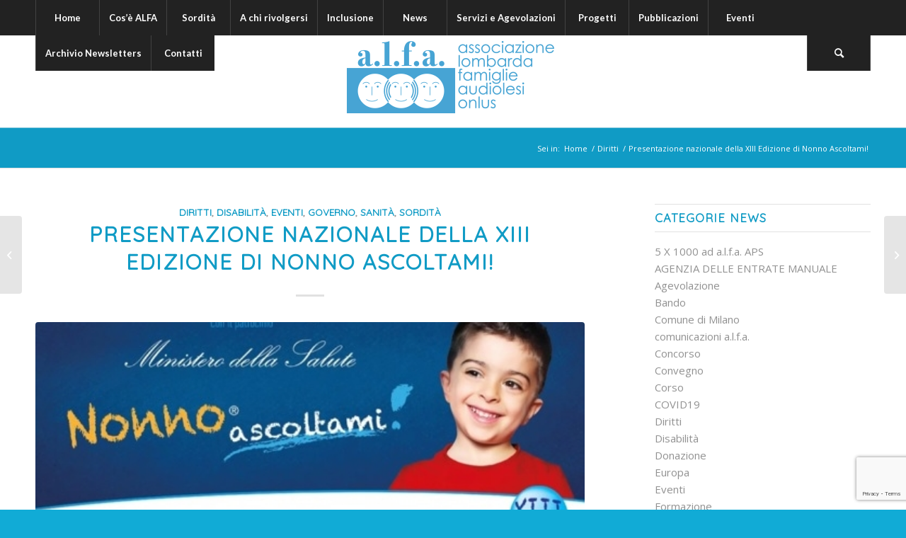

--- FILE ---
content_type: text/html; charset=UTF-8
request_url: https://www.alfaudio.it/presentazione-nazionale-della-xiii-edizione-di-nonno-ascoltami/
body_size: 14636
content:
<!DOCTYPE html>
<html lang="it-IT" class="html_stretched responsive av-preloader-disabled  html_header_top html_logo_center html_bottom_nav_header html_top_nav_header html_menu_center html_custom html_header_sticky html_header_shrinking_disabled html_mobile_menu_tablet html_header_searchicon html_content_align_center html_header_unstick_top_disabled html_header_stretch_disabled html_minimal_header html_elegant-blog html_av-overlay-side html_av-overlay-side-minimal html_av-submenu-noclone html_entry_id_10022 av-cookies-no-cookie-consent av-no-preview av-default-lightbox html_text_menu_active av-mobile-menu-switch-default">
<head>
<meta charset="UTF-8" />


<!-- mobile setting -->
<meta name="viewport" content="width=device-width, initial-scale=1">

<!-- Scripts/CSS and wp_head hook -->
<meta name='robots' content='index, follow, max-image-preview:large, max-snippet:-1, max-video-preview:-1' />

	<!-- This site is optimized with the Yoast SEO plugin v19.9 - https://yoast.com/wordpress/plugins/seo/ -->
	<title>Presentazione nazionale della XIII Edizione di Nonno Ascoltami! - Alfa</title>
	<link rel="canonical" href="https://www.alfaudio.it/presentazione-nazionale-della-xiii-edizione-di-nonno-ascoltami/" />
	<meta property="og:locale" content="it_IT" />
	<meta property="og:type" content="article" />
	<meta property="og:title" content="Presentazione nazionale della XIII Edizione di Nonno Ascoltami! - Alfa" />
	<meta property="og:description" content="Quest’anno sarà il Ministero della Salute ad ospitare la presentazione della nuova edizione della campagna nazionale di prevenzione Nonno Ascoltami!, che prenderà il via il prossimo 18 settembre 2022. L’appuntamento è mercoledì 14 settembre 2022 a Roma, presso l’Auditorium Cosimo Piccinno, Ministero della Salute – Lungotevere Ripa, dalle ore 10.30 In occasione dell’annuale presentazione di lancio dell’evento, verrà affrontato un tema oggi [&hellip;]" />
	<meta property="og:url" content="https://www.alfaudio.it/presentazione-nazionale-della-xiii-edizione-di-nonno-ascoltami/" />
	<meta property="og:site_name" content="Alfa" />
	<meta property="article:author" content="https://www.facebook.com/profile.php?id=61566438120937" />
	<meta property="article:published_time" content="2022-09-08T15:33:24+00:00" />
	<meta property="article:modified_time" content="2022-09-08T16:01:08+00:00" />
	<meta property="og:image" content="https://www.alfaudio.it/wp-content/uploads/2022/09/nonno-ascoltami-14-settembre.jpg" />
	<meta property="og:image:width" content="507" />
	<meta property="og:image:height" content="328" />
	<meta property="og:image:type" content="image/jpeg" />
	<meta name="author" content="Redazione Alfainforma" />
	<meta name="twitter:card" content="summary_large_image" />
	<meta name="twitter:label1" content="Scritto da" />
	<meta name="twitter:data1" content="Redazione Alfainforma" />
	<meta name="twitter:label2" content="Tempo di lettura stimato" />
	<meta name="twitter:data2" content="1 minuto" />
	<script type="application/ld+json" class="yoast-schema-graph">{"@context":"https://schema.org","@graph":[{"@type":"WebPage","@id":"https://www.alfaudio.it/presentazione-nazionale-della-xiii-edizione-di-nonno-ascoltami/","url":"https://www.alfaudio.it/presentazione-nazionale-della-xiii-edizione-di-nonno-ascoltami/","name":"Presentazione nazionale della XIII Edizione di Nonno Ascoltami! - Alfa","isPartOf":{"@id":"https://www.alfaudio.it/#website"},"primaryImageOfPage":{"@id":"https://www.alfaudio.it/presentazione-nazionale-della-xiii-edizione-di-nonno-ascoltami/#primaryimage"},"image":{"@id":"https://www.alfaudio.it/presentazione-nazionale-della-xiii-edizione-di-nonno-ascoltami/#primaryimage"},"thumbnailUrl":"https://www.alfaudio.it/wp-content/uploads/2022/09/nonno-ascoltami-14-settembre.jpg","datePublished":"2022-09-08T15:33:24+00:00","dateModified":"2022-09-08T16:01:08+00:00","author":{"@id":"https://www.alfaudio.it/#/schema/person/322602f9992e6ac517ac4d95679456bb"},"breadcrumb":{"@id":"https://www.alfaudio.it/presentazione-nazionale-della-xiii-edizione-di-nonno-ascoltami/#breadcrumb"},"inLanguage":"it-IT","potentialAction":[{"@type":"ReadAction","target":["https://www.alfaudio.it/presentazione-nazionale-della-xiii-edizione-di-nonno-ascoltami/"]}]},{"@type":"ImageObject","inLanguage":"it-IT","@id":"https://www.alfaudio.it/presentazione-nazionale-della-xiii-edizione-di-nonno-ascoltami/#primaryimage","url":"https://www.alfaudio.it/wp-content/uploads/2022/09/nonno-ascoltami-14-settembre.jpg","contentUrl":"https://www.alfaudio.it/wp-content/uploads/2022/09/nonno-ascoltami-14-settembre.jpg","width":507,"height":328},{"@type":"BreadcrumbList","@id":"https://www.alfaudio.it/presentazione-nazionale-della-xiii-edizione-di-nonno-ascoltami/#breadcrumb","itemListElement":[{"@type":"ListItem","position":1,"name":"Home","item":"https://www.alfaudio.it/"},{"@type":"ListItem","position":2,"name":"Presentazione nazionale della XIII Edizione di Nonno Ascoltami!"}]},{"@type":"WebSite","@id":"https://www.alfaudio.it/#website","url":"https://www.alfaudio.it/","name":"Alfa","description":"A.L.F.A. Associazione Lombarda Famiglie Audiolesi","potentialAction":[{"@type":"SearchAction","target":{"@type":"EntryPoint","urlTemplate":"https://www.alfaudio.it/?s={search_term_string}"},"query-input":"required name=search_term_string"}],"inLanguage":"it-IT"},{"@type":"Person","@id":"https://www.alfaudio.it/#/schema/person/322602f9992e6ac517ac4d95679456bb","name":"Redazione Alfainforma","image":{"@type":"ImageObject","inLanguage":"it-IT","@id":"https://www.alfaudio.it/#/schema/person/image/","url":"https://secure.gravatar.com/avatar/f489960f6a1c49be5a0f95d58ab4ce5a?s=96&d=mm&r=g","contentUrl":"https://secure.gravatar.com/avatar/f489960f6a1c49be5a0f95d58ab4ce5a?s=96&d=mm&r=g","caption":"Redazione Alfainforma"},"description":"a.l.f.a. APS– Associazione Lombarda Famiglie Audiolesi APS è un’associazione di genitori che svolge un’attività volontaria e gratuita senza alcuna finalità di lucro. Fondata il 20 giugno 1985. Iscritta al Registro Unico Nazionale del Terzo Settore","sameAs":["https://www.alfaudio.it","https://www.facebook.com/profile.php?id=61566438120937"],"url":"https://www.alfaudio.it/author/redazione-alfainforma/"}]}</script>
	<!-- / Yoast SEO plugin. -->


<link rel='dns-prefetch' href='//www.google.com' />
<link rel='dns-prefetch' href='//s.w.org' />
<link rel="alternate" type="application/rss+xml" title="Alfa &raquo; Feed" href="https://www.alfaudio.it/feed/" />
<link rel="alternate" type="application/rss+xml" title="Alfa &raquo; Feed dei commenti" href="https://www.alfaudio.it/comments/feed/" />

<!-- google webfont font replacement -->

			<script type='text/javascript'>

				(function() {

					/*	check if webfonts are disabled by user setting via cookie - or user must opt in.	*/
					var html = document.getElementsByTagName('html')[0];
					var cookie_check = html.className.indexOf('av-cookies-needs-opt-in') >= 0 || html.className.indexOf('av-cookies-can-opt-out') >= 0;
					var allow_continue = true;
					var silent_accept_cookie = html.className.indexOf('av-cookies-user-silent-accept') >= 0;

					if( cookie_check && ! silent_accept_cookie )
					{
						if( ! document.cookie.match(/aviaCookieConsent/) || html.className.indexOf('av-cookies-session-refused') >= 0 )
						{
							allow_continue = false;
						}
						else
						{
							if( ! document.cookie.match(/aviaPrivacyRefuseCookiesHideBar/) )
							{
								allow_continue = false;
							}
							else if( ! document.cookie.match(/aviaPrivacyEssentialCookiesEnabled/) )
							{
								allow_continue = false;
							}
							else if( document.cookie.match(/aviaPrivacyGoogleWebfontsDisabled/) )
							{
								allow_continue = false;
							}
						}
					}

					if( allow_continue )
					{
						var f = document.createElement('link');

						f.type 	= 'text/css';
						f.rel 	= 'stylesheet';
						f.href 	= '//fonts.googleapis.com/css?family=Quicksand%7COpen+Sans:400,600%7CLato:300,400,700&display=auto';
						f.id 	= 'avia-google-webfont';

						document.getElementsByTagName('head')[0].appendChild(f);
					}
				})();

			</script>
			<script type="text/javascript">
window._wpemojiSettings = {"baseUrl":"https:\/\/s.w.org\/images\/core\/emoji\/14.0.0\/72x72\/","ext":".png","svgUrl":"https:\/\/s.w.org\/images\/core\/emoji\/14.0.0\/svg\/","svgExt":".svg","source":{"concatemoji":"https:\/\/www.alfaudio.it\/wp-includes\/js\/wp-emoji-release.min.js?ver=6.0.11"}};
/*! This file is auto-generated */
!function(e,a,t){var n,r,o,i=a.createElement("canvas"),p=i.getContext&&i.getContext("2d");function s(e,t){var a=String.fromCharCode,e=(p.clearRect(0,0,i.width,i.height),p.fillText(a.apply(this,e),0,0),i.toDataURL());return p.clearRect(0,0,i.width,i.height),p.fillText(a.apply(this,t),0,0),e===i.toDataURL()}function c(e){var t=a.createElement("script");t.src=e,t.defer=t.type="text/javascript",a.getElementsByTagName("head")[0].appendChild(t)}for(o=Array("flag","emoji"),t.supports={everything:!0,everythingExceptFlag:!0},r=0;r<o.length;r++)t.supports[o[r]]=function(e){if(!p||!p.fillText)return!1;switch(p.textBaseline="top",p.font="600 32px Arial",e){case"flag":return s([127987,65039,8205,9895,65039],[127987,65039,8203,9895,65039])?!1:!s([55356,56826,55356,56819],[55356,56826,8203,55356,56819])&&!s([55356,57332,56128,56423,56128,56418,56128,56421,56128,56430,56128,56423,56128,56447],[55356,57332,8203,56128,56423,8203,56128,56418,8203,56128,56421,8203,56128,56430,8203,56128,56423,8203,56128,56447]);case"emoji":return!s([129777,127995,8205,129778,127999],[129777,127995,8203,129778,127999])}return!1}(o[r]),t.supports.everything=t.supports.everything&&t.supports[o[r]],"flag"!==o[r]&&(t.supports.everythingExceptFlag=t.supports.everythingExceptFlag&&t.supports[o[r]]);t.supports.everythingExceptFlag=t.supports.everythingExceptFlag&&!t.supports.flag,t.DOMReady=!1,t.readyCallback=function(){t.DOMReady=!0},t.supports.everything||(n=function(){t.readyCallback()},a.addEventListener?(a.addEventListener("DOMContentLoaded",n,!1),e.addEventListener("load",n,!1)):(e.attachEvent("onload",n),a.attachEvent("onreadystatechange",function(){"complete"===a.readyState&&t.readyCallback()})),(e=t.source||{}).concatemoji?c(e.concatemoji):e.wpemoji&&e.twemoji&&(c(e.twemoji),c(e.wpemoji)))}(window,document,window._wpemojiSettings);
</script>
<style type="text/css">
img.wp-smiley,
img.emoji {
	display: inline !important;
	border: none !important;
	box-shadow: none !important;
	height: 1em !important;
	width: 1em !important;
	margin: 0 0.07em !important;
	vertical-align: -0.1em !important;
	background: none !important;
	padding: 0 !important;
}
</style>
	<link rel='stylesheet' id='wpa-css-css'  href='https://www.alfaudio.it/wp-content/plugins/wp-attachments/styles/0/wpa.css?ver=6.0.11' type='text/css' media='all' />
<link rel='stylesheet' id='contact-form-7-css'  href='https://www.alfaudio.it/wp-content/plugins/contact-form-7/includes/css/styles.css?ver=5.6.4' type='text/css' media='all' />
<link rel='stylesheet' id='widgetopts-styles-css'  href='https://www.alfaudio.it/wp-content/plugins/widget-options/assets/css/widget-options.css' type='text/css' media='all' />
<link rel='stylesheet' id='wpgdprc-front-css-css'  href='https://www.alfaudio.it/wp-content/plugins/wp-gdpr-compliance/Assets/css/front.css?ver=1666883890' type='text/css' media='all' />
<style id='wpgdprc-front-css-inline-css' type='text/css'>
:root{--wp-gdpr--bar--background-color: #000000;--wp-gdpr--bar--color: #ffffff;--wp-gdpr--button--background-color: #000000;--wp-gdpr--button--background-color--darken: #000000;--wp-gdpr--button--color: #ffffff;}
</style>
<link rel='stylesheet' id='avia-merged-styles-css'  href='https://www.alfaudio.it/wp-content/uploads/dynamic_avia/avia-merged-styles-d6f11b6e30d2849f39a891971168b6a4---633bf682d5a67.css' type='text/css' media='all' />
<script type='text/javascript' src='https://www.alfaudio.it/wp-includes/js/jquery/jquery.min.js?ver=3.6.0' id='jquery-core-js'></script>
<script type='text/javascript' src='https://www.alfaudio.it/wp-includes/js/jquery/jquery-migrate.min.js?ver=3.3.2' id='jquery-migrate-js'></script>
<script type='text/javascript' id='wpgdprc-front-js-js-extra'>
/* <![CDATA[ */
var wpgdprcFront = {"ajaxUrl":"https:\/\/www.alfaudio.it\/wp-admin\/admin-ajax.php","ajaxNonce":"552d7677d9","ajaxArg":"security","pluginPrefix":"wpgdprc","blogId":"1","isMultiSite":"","locale":"it_IT","showSignUpModal":"","showFormModal":"","cookieName":"wpgdprc-consent","consentVersion":"","path":"\/","prefix":"wpgdprc"};
/* ]]> */
</script>
<script type='text/javascript' src='https://www.alfaudio.it/wp-content/plugins/wp-gdpr-compliance/Assets/js/front.min.js?ver=1666883890' id='wpgdprc-front-js-js'></script>
<link rel="https://api.w.org/" href="https://www.alfaudio.it/wp-json/" /><link rel="alternate" type="application/json" href="https://www.alfaudio.it/wp-json/wp/v2/posts/10022" /><link rel="EditURI" type="application/rsd+xml" title="RSD" href="https://www.alfaudio.it/xmlrpc.php?rsd" />
<link rel="wlwmanifest" type="application/wlwmanifest+xml" href="https://www.alfaudio.it/wp-includes/wlwmanifest.xml" /> 
<meta name="generator" content="WordPress 6.0.11" />
<link rel='shortlink' href='https://www.alfaudio.it/?p=10022' />
<link rel="alternate" type="application/json+oembed" href="https://www.alfaudio.it/wp-json/oembed/1.0/embed?url=https%3A%2F%2Fwww.alfaudio.it%2Fpresentazione-nazionale-della-xiii-edizione-di-nonno-ascoltami%2F" />
<link rel="alternate" type="text/xml+oembed" href="https://www.alfaudio.it/wp-json/oembed/1.0/embed?url=https%3A%2F%2Fwww.alfaudio.it%2Fpresentazione-nazionale-della-xiii-edizione-di-nonno-ascoltami%2F&#038;format=xml" />
<link rel="profile" href="http://gmpg.org/xfn/11" />
<link rel="alternate" type="application/rss+xml" title="Alfa RSS2 Feed" href="https://www.alfaudio.it/feed/" />
<link rel="pingback" href="https://www.alfaudio.it/xmlrpc.php" />

<style type='text/css' media='screen'>
 #top #header_main > .container, #top #header_main > .container .main_menu  .av-main-nav > li > a, #top #header_main #menu-item-shop .cart_dropdown_link{ height:130px; line-height: 130px; }
 .html_top_nav_header .av-logo-container{ height:130px;  }
 .html_header_top.html_header_sticky #top #wrap_all #main{ padding-top:180px; } 
</style>
<!--[if lt IE 9]><script src="https://www.alfaudio.it/wp-content/themes/enfold/js/html5shiv.js"></script><![endif]-->
<link rel="icon" href="https://www.alfaudio.it/wp-content/uploads/2018/05/alfa_favicon.png" type="image/png">

<!-- To speed up the rendering and to display the site as fast as possible to the user we include some styles and scripts for above the fold content inline -->
<script type="text/javascript">'use strict';var avia_is_mobile=!1;if(/Android|webOS|iPhone|iPad|iPod|BlackBerry|IEMobile|Opera Mini/i.test(navigator.userAgent)&&'ontouchstart' in document.documentElement){avia_is_mobile=!0;document.documentElement.className+=' avia_mobile '}
else{document.documentElement.className+=' avia_desktop '};document.documentElement.className+=' js_active ';(function(){var e=['-webkit-','-moz-','-ms-',''],n='',o=!1,a=!1;for(var t in e){if(e[t]+'transform' in document.documentElement.style){o=!0;n=e[t]+'transform'};if(e[t]+'perspective' in document.documentElement.style){a=!0}};if(o){document.documentElement.className+=' avia_transform '};if(a){document.documentElement.className+=' avia_transform3d '};if(typeof document.getElementsByClassName=='function'&&typeof document.documentElement.getBoundingClientRect=='function'&&avia_is_mobile==!1){if(n&&window.innerHeight>0){setTimeout(function(){var e=0,o={},a=0,t=document.getElementsByClassName('av-parallax'),i=window.pageYOffset||document.documentElement.scrollTop;for(e=0;e<t.length;e++){t[e].style.top='0px';o=t[e].getBoundingClientRect();a=Math.ceil((window.innerHeight+i-o.top)*0.3);t[e].style[n]='translate(0px, '+a+'px)';t[e].style.top='auto';t[e].className+=' enabled-parallax '}},50)}}})();</script><style type='text/css'>
@font-face {font-family: 'entypo-fontello'; font-weight: normal; font-style: normal; font-display: auto;
src: url('https://www.alfaudio.it/wp-content/themes/enfold/config-templatebuilder/avia-template-builder/assets/fonts/entypo-fontello.woff2') format('woff2'),
url('https://www.alfaudio.it/wp-content/themes/enfold/config-templatebuilder/avia-template-builder/assets/fonts/entypo-fontello.woff') format('woff'),
url('https://www.alfaudio.it/wp-content/themes/enfold/config-templatebuilder/avia-template-builder/assets/fonts/entypo-fontello.ttf') format('truetype'),
url('https://www.alfaudio.it/wp-content/themes/enfold/config-templatebuilder/avia-template-builder/assets/fonts/entypo-fontello.svg#entypo-fontello') format('svg'),
url('https://www.alfaudio.it/wp-content/themes/enfold/config-templatebuilder/avia-template-builder/assets/fonts/entypo-fontello.eot'),
url('https://www.alfaudio.it/wp-content/themes/enfold/config-templatebuilder/avia-template-builder/assets/fonts/entypo-fontello.eot?#iefix') format('embedded-opentype');
} #top .avia-font-entypo-fontello, body .avia-font-entypo-fontello, html body [data-av_iconfont='entypo-fontello']:before{ font-family: 'entypo-fontello'; }
</style>

<!--
Debugging Info for Theme support: 

Theme: Enfold
Version: 5.1.2
Installed: enfold
AviaFramework Version: 5.0
AviaBuilder Version: 4.8
aviaElementManager Version: 1.0.1
ML:1024-PU:46-PLA:22
WP:6.0.11
Compress: CSS:all theme files - JS:all theme files
Updates: disabled
PLAu:20
-->
</head>

<body id="top" class="post-template-default single single-post postid-10022 single-format-standard stretched no_sidebar_border rtl_columns av-curtain-numeric quicksand open_sans " itemscope="itemscope" itemtype="https://schema.org/WebPage" >

	
	<div id='wrap_all'>

	
<header id='header' class='all_colors header_color light_bg_color  av_header_top av_logo_center av_bottom_nav_header av_top_nav_header av_menu_center av_custom av_header_sticky av_header_shrinking_disabled av_header_stretch_disabled av_mobile_menu_tablet av_header_searchicon av_header_unstick_top_disabled av_seperator_big_border av_minimal_header'  role="banner" itemscope="itemscope" itemtype="https://schema.org/WPHeader" >

		<div  id='header_main' class='container_wrap container_wrap_logo'>

        <div id='header_main_alternate' class='container_wrap'><div class='container'><nav class='main_menu' data-selectname='Seleziona una pagina'  role="navigation" itemscope="itemscope" itemtype="https://schema.org/SiteNavigationElement" ><div class="avia-menu av-main-nav-wrap"><ul role="menu" class="menu av-main-nav" id="avia-menu"><li role="menuitem" id="menu-item-2594" class="menu-item menu-item-type-post_type menu-item-object-page menu-item-home menu-item-top-level menu-item-top-level-1 current-menu-item"><a href="https://www.alfaudio.it/" itemprop="url" tabindex="0"><span class="avia-bullet"></span><span class="avia-menu-text">Home</span><span class="avia-menu-fx"><span class="avia-arrow-wrap"><span class="avia-arrow"></span></span></span></a></li>
<li role="menuitem" id="menu-item-2592" class="menu-item menu-item-type-post_type menu-item-object-page menu-item-top-level menu-item-top-level-2"><a href="https://www.alfaudio.it/alfa-chi-siamo/" itemprop="url" tabindex="0"><span class="avia-bullet"></span><span class="avia-menu-text">Cos&#8217;è ALFA</span><span class="avia-menu-fx"><span class="avia-arrow-wrap"><span class="avia-arrow"></span></span></span></a></li>
<li role="menuitem" id="menu-item-2823" class="menu-item menu-item-type-post_type menu-item-object-page menu-item-top-level menu-item-top-level-3"><a href="https://www.alfaudio.it/sordita-3/" itemprop="url" tabindex="0"><span class="avia-bullet"></span><span class="avia-menu-text">Sordità</span><span class="avia-menu-fx"><span class="avia-arrow-wrap"><span class="avia-arrow"></span></span></span></a></li>
<li role="menuitem" id="menu-item-2717" class="menu-item menu-item-type-post_type menu-item-object-page menu-item-top-level menu-item-top-level-4"><a href="https://www.alfaudio.it/a-chi-rivolgersi-2/" itemprop="url" tabindex="0"><span class="avia-bullet"></span><span class="avia-menu-text">A chi rivolgersi</span><span class="avia-menu-fx"><span class="avia-arrow-wrap"><span class="avia-arrow"></span></span></span></a></li>
<li role="menuitem" id="menu-item-2722" class="menu-item menu-item-type-post_type menu-item-object-page menu-item-has-children menu-item-top-level menu-item-top-level-5"><a href="https://www.alfaudio.it/inclusione-2/" itemprop="url" tabindex="0"><span class="avia-bullet"></span><span class="avia-menu-text">Inclusione</span><span class="avia-menu-fx"><span class="avia-arrow-wrap"><span class="avia-arrow"></span></span></span></a>


<ul class="sub-menu">
	<li role="menuitem" id="menu-item-2725" class="menu-item menu-item-type-post_type menu-item-object-page menu-item-has-children"><a href="https://www.alfaudio.it/inclusione-2/istruzione/" itemprop="url" tabindex="0"><span class="avia-bullet"></span><span class="avia-menu-text">Istruzione</span></a>
	<ul class="sub-menu">
		<li role="menuitem" id="menu-item-6132" class="menu-item menu-item-type-post_type menu-item-object-page"><a href="https://www.alfaudio.it/inclusione-2/istruzione/scuola-2/" itemprop="url" tabindex="0"><span class="avia-bullet"></span><span class="avia-menu-text">Scuola</span></a></li>
		<li role="menuitem" id="menu-item-2744" class="menu-item menu-item-type-post_type menu-item-object-page"><a href="https://www.alfaudio.it/inclusione-2/istruzione/universita/" itemprop="url" tabindex="0"><span class="avia-bullet"></span><span class="avia-menu-text">Università</span></a></li>
	</ul>
</li>
	<li role="menuitem" id="menu-item-2728" class="menu-item menu-item-type-post_type menu-item-object-page"><a href="https://www.alfaudio.it/inclusione-2/lavoro/" itemprop="url" tabindex="0"><span class="avia-bullet"></span><span class="avia-menu-text">Lavoro</span></a></li>
	<li role="menuitem" id="menu-item-2732" class="menu-item menu-item-type-post_type menu-item-object-page"><a href="https://www.alfaudio.it/inclusione-2/tempo-libero/" itemprop="url" tabindex="0"><span class="avia-bullet"></span><span class="avia-menu-text">Tempo libero</span></a></li>
	<li role="menuitem" id="menu-item-2736" class="menu-item menu-item-type-post_type menu-item-object-page"><a href="https://www.alfaudio.it/inclusione-2/tecnologia-2-2/" itemprop="url" tabindex="0"><span class="avia-bullet"></span><span class="avia-menu-text">Tecnologia</span></a></li>
</ul>
</li>
<li role="menuitem" id="menu-item-2773" class="menu-item menu-item-type-post_type menu-item-object-page menu-item-mega-parent  menu-item-top-level menu-item-top-level-6"><a href="https://www.alfaudio.it/news/" itemprop="url" tabindex="0"><span class="avia-bullet"></span><span class="avia-menu-text">News</span><span class="avia-menu-fx"><span class="avia-arrow-wrap"><span class="avia-arrow"></span></span></span></a></li>
<li role="menuitem" id="menu-item-2785" class="menu-item menu-item-type-post_type menu-item-object-page menu-item-mega-parent  menu-item-top-level menu-item-top-level-7"><a href="https://www.alfaudio.it/servizi/" itemprop="url" tabindex="0"><span class="avia-bullet"></span><span class="avia-menu-text">Servizi e Agevolazioni</span><span class="avia-menu-fx"><span class="avia-arrow-wrap"><span class="avia-arrow"></span></span></span></a></li>
<li role="menuitem" id="menu-item-4392" class="menu-item menu-item-type-post_type menu-item-object-page menu-item-top-level menu-item-top-level-8"><a href="https://www.alfaudio.it/progetti/" itemprop="url" tabindex="0"><span class="avia-bullet"></span><span class="avia-menu-text">Progetti</span><span class="avia-menu-fx"><span class="avia-arrow-wrap"><span class="avia-arrow"></span></span></span></a></li>
<li role="menuitem" id="menu-item-2798" class="menu-item menu-item-type-post_type menu-item-object-page menu-item-top-level menu-item-top-level-9"><a href="https://www.alfaudio.it/pubblicazioni/" itemprop="url" tabindex="0"><span class="avia-bullet"></span><span class="avia-menu-text">Pubblicazioni</span><span class="avia-menu-fx"><span class="avia-arrow-wrap"><span class="avia-arrow"></span></span></span></a></li>
<li role="menuitem" id="menu-item-2793" class="menu-item menu-item-type-post_type menu-item-object-page menu-item-mega-parent  menu-item-top-level menu-item-top-level-10"><a href="https://www.alfaudio.it/eventi/" itemprop="url" tabindex="0"><span class="avia-bullet"></span><span class="avia-menu-text">Eventi</span><span class="avia-menu-fx"><span class="avia-arrow-wrap"><span class="avia-arrow"></span></span></span></a></li>
<li role="menuitem" id="menu-item-3297" class="menu-item menu-item-type-post_type menu-item-object-page menu-item-mega-parent  menu-item-top-level menu-item-top-level-11"><a href="https://www.alfaudio.it/archivio-newsletters-2/" itemprop="url" tabindex="0"><span class="avia-bullet"></span><span class="avia-menu-text">Archivio Newsletters</span><span class="avia-menu-fx"><span class="avia-arrow-wrap"><span class="avia-arrow"></span></span></span></a></li>
<li role="menuitem" id="menu-item-2593" class="menu-item menu-item-type-post_type menu-item-object-page menu-item-top-level menu-item-top-level-12"><a href="https://www.alfaudio.it/contatti/" itemprop="url" tabindex="0"><span class="avia-bullet"></span><span class="avia-menu-text">Contatti</span><span class="avia-menu-fx"><span class="avia-arrow-wrap"><span class="avia-arrow"></span></span></span></a></li>
<li id="menu-item-search" class="noMobile menu-item menu-item-search-dropdown menu-item-avia-special" role="menuitem"><a aria-label="Cerca" href="?s=" rel="nofollow" data-avia-search-tooltip="

&lt;form role=&quot;search&quot; action=&quot;https://www.alfaudio.it/&quot; id=&quot;searchform&quot; method=&quot;get&quot; class=&quot;&quot;&gt;
	&lt;div&gt;
		&lt;input type=&quot;submit&quot; value=&quot;&quot; id=&quot;searchsubmit&quot; class=&quot;button avia-font-entypo-fontello&quot; /&gt;
		&lt;input type=&quot;text&quot; id=&quot;s&quot; name=&quot;s&quot; value=&quot;&quot; placeholder='Cerca' /&gt;
			&lt;/div&gt;
&lt;/form&gt;
" aria-hidden='false' data-av_icon='' data-av_iconfont='entypo-fontello'><span class="avia_hidden_link_text">Cerca</span></a></li><li class="av-burger-menu-main menu-item-avia-special av-small-burger-icon">
	        			<a href="#" aria-label="Menu" aria-hidden="false">
							<span class="av-hamburger av-hamburger--spin av-js-hamburger">
								<span class="av-hamburger-box">
						          <span class="av-hamburger-inner"></span>
						          <strong>Menu</strong>
								</span>
							</span>
							<span class="avia_hidden_link_text">Menu</span>
						</a>
	        		   </li></ul></div></nav></div> </div> 
		<!-- end container_wrap-->
		</div>
		<div class='header_bg'></div>

<!-- end header -->
</header>

	<div id='main' class='all_colors' data-scroll-offset='128'>

	<div class='av-section-bottom-logo header_color'><div class='container av-logo-container'><div class='inner-container'><span class='logo avia-standard-logo'><a href='https://www.alfaudio.it/' class=''><img src="https://www.alfaudio.it/wp-content/uploads/2018/06/logo_alfa-300x110.png" height="100" width="300" alt='Alfa' title='' /></a></span></div></div></div><div class='stretch_full container_wrap alternate_color light_bg_color empty_title  title_container'><div class='container'><div class="breadcrumb breadcrumbs avia-breadcrumbs"><div class="breadcrumb-trail" ><span class="trail-before"><span class="breadcrumb-title">Sei in:</span></span> <span  itemscope="itemscope" itemtype="https://schema.org/BreadcrumbList" ><span  itemscope="itemscope" itemtype="https://schema.org/ListItem" itemprop="itemListElement" ><a itemprop="url" href="https://www.alfaudio.it" title="Alfa" rel="home" class="trail-begin"><span itemprop="name">Home</span></a><span itemprop="position" class="hidden">1</span></span></span> <span class="sep">/</span> <span  itemscope="itemscope" itemtype="https://schema.org/BreadcrumbList" ><span  itemscope="itemscope" itemtype="https://schema.org/ListItem" itemprop="itemListElement" ><a itemprop="url" href="https://www.alfaudio.it/category/diritti/"><span itemprop="name">Diritti</span></a><span itemprop="position" class="hidden">2</span></span></span> <span class="sep">/</span> <span class="trail-end">Presentazione nazionale della XIII Edizione di Nonno Ascoltami!</span></div></div></div></div>
		<div class='container_wrap container_wrap_first main_color sidebar_right'>

			<div class='container template-blog template-single-blog '>

				<main class='content units av-content-small alpha  av-blog-meta-tag-disabled'  role="main" itemscope="itemscope" itemtype="https://schema.org/Blog" >

                    <article class="post-entry post-entry-type-standard post-entry-10022 post-loop-1 post-parity-odd post-entry-last single-big with-slider post-10022 post type-post status-publish format-standard has-post-thumbnail hentry category-diritti category-disabilita category-eventi category-governo category-sanita category-sordita"  itemscope="itemscope" itemtype="https://schema.org/BlogPosting" itemprop="blogPost" ><div class="blog-meta"></div><div class='entry-content-wrapper clearfix standard-content'><header class="entry-content-header"><div class="av-heading-wrapper"><span class="blog-categories minor-meta"><a href="https://www.alfaudio.it/category/diritti/" rel="tag">Diritti</a>, <a href="https://www.alfaudio.it/category/disabilita/" rel="tag">Disabilità</a>, <a href="https://www.alfaudio.it/category/eventi/" rel="tag">Eventi</a>, <a href="https://www.alfaudio.it/category/governo/" rel="tag">Governo</a>, <a href="https://www.alfaudio.it/category/sanita/" rel="tag">Sanità</a>, <a href="https://www.alfaudio.it/category/sordita/" rel="tag">Sordità</a></span><h1 class='post-title entry-title '  itemprop="headline" >Presentazione nazionale della XIII Edizione di Nonno Ascoltami!<span class="post-format-icon minor-meta"></span></h1></div></header><span class="av-vertical-delimiter"></span><div class="big-preview single-big"  itemprop="image" itemscope="itemscope" itemtype="https://schema.org/ImageObject" ><a href="https://www.alfaudio.it/wp-content/uploads/2022/09/nonno-ascoltami-14-settembre.jpg"  title="nonno ascoltami 14 settembre" ><img width="507" height="321" src="https://www.alfaudio.it/wp-content/uploads/2022/09/nonno-ascoltami-14-settembre-507x321.jpg" class="wp-image-10038 avia-img-lazy-loading-10038 attachment-entry_with_sidebar size-entry_with_sidebar wp-post-image" alt="" /></a></div><div class="entry-content"  itemprop="text" ><p>Quest’anno sarà il <strong>Ministero della Salute</strong> ad ospitare la presentazione della nuova edizione della campagna nazionale di prevenzione Nonno Ascoltami!, che prenderà il via il prossimo 18 settembre 2022.</p>
<p>L’appuntamento è <strong>mercoledì 14 settembre</strong> 2022 a Roma, presso l’Auditorium Cosimo Piccinno, Ministero della Salute – Lungotevere Ripa, dalle ore 10.30</p>
<p>In occasione dell’annuale presentazione di lancio dell’evento, verrà affrontato un tema oggi di grande attualità come quello dell’<strong>invecchiamento attivo</strong>.</p>
<p>LINK <a href="https://uditoitalia.it/domenica-25-settembre-inizia-nonno-ascoltami-scopri-tutte-le-attivita-della-nuova-edizione-2022/">https://uditoitalia.it/domenica-25-settembre-inizia-nonno-ascoltami-scopri-tutte-le-attivita-della-nuova-edizione-2022/</a></p>
</div><span class="post-meta-infos"><time class="date-container minor-meta updated"  itemprop="datePublished" datetime="2022-09-08T17:33:24+02:00" >8 Settembre 2022</time><span class="text-sep">/</span><span class="blog-author minor-meta">da <span class="entry-author-link"  itemprop="author" ><span class="author"><span class="fn"><a href="https://www.alfaudio.it/author/redazione-alfainforma/" title="Articoli scritti da Redazione Alfainforma" rel="author">Redazione Alfainforma</a></span></span></span></span></span><footer class="entry-footer"><div class='av-social-sharing-box av-social-sharing-box-default av-social-sharing-box-fullwidth'><div class="av-share-box"><h5 class='av-share-link-description av-no-toc '>Condividi questo articolo</h5><ul class="av-share-box-list noLightbox"><li class='av-share-link av-social-link-facebook' ><a target="_blank" aria-label="Condividi su Facebook" href='https://www.facebook.com/sharer.php?u=https://www.alfaudio.it/presentazione-nazionale-della-xiii-edizione-di-nonno-ascoltami/&#038;t=Presentazione%20nazionale%20della%20XIII%20Edizione%20di%20Nonno%20Ascoltami%21' aria-hidden='false' data-av_icon='' data-av_iconfont='entypo-fontello' title='' data-avia-related-tooltip='Condividi su Facebook' rel="noopener"><span class='avia_hidden_link_text'>Condividi su Facebook</span></a></li><li class='av-share-link av-social-link-twitter' ><a target="_blank" aria-label="Condividi su Twitter" href='https://twitter.com/share?text=Presentazione%20nazionale%20della%20XIII%20Edizione%20di%20Nonno%20Ascoltami%21&#038;url=https://www.alfaudio.it/?p=10022' aria-hidden='false' data-av_icon='' data-av_iconfont='entypo-fontello' title='' data-avia-related-tooltip='Condividi su Twitter' rel="noopener"><span class='avia_hidden_link_text'>Condividi su Twitter</span></a></li><li class='av-share-link av-social-link-whatsapp' ><a target="_blank" aria-label="Condividi su WhatsApp" href='https://api.whatsapp.com/send?text=https://www.alfaudio.it/presentazione-nazionale-della-xiii-edizione-di-nonno-ascoltami/' aria-hidden='false' data-av_icon='' data-av_iconfont='entypo-fontello' title='' data-avia-related-tooltip='Condividi su WhatsApp' rel="noopener"><span class='avia_hidden_link_text'>Condividi su WhatsApp</span></a></li><li class='av-share-link av-social-link-telegram' ><a target="_blank" aria-label="Condividi su Telegram" href='https://t.me/share/url?url=https://www.alfaudio.it/presentazione-nazionale-della-xiii-edizione-di-nonno-ascoltami/&#038;text=Presentazione%20nazionale%20della%20XIII%20Edizione%20di%20Nonno%20Ascoltami%21' aria-hidden='false' data-av_icon='' data-av_iconfont='entypo-fontello' title='' data-avia-related-tooltip='Condividi su Telegram' rel="noopener"><span class='avia_hidden_link_text'>Condividi su Telegram</span></a></li></ul></div></div></footer><div class='post_delimiter'></div></div><div class="post_author_timeline"></div><span class='hidden'>
				<span class='av-structured-data'  itemprop="image" itemscope="itemscope" itemtype="https://schema.org/ImageObject" >
						<span itemprop='url'>https://www.alfaudio.it/wp-content/uploads/2022/09/nonno-ascoltami-14-settembre.jpg</span>
						<span itemprop='height'>328</span>
						<span itemprop='width'>507</span>
				</span>
				<span class='av-structured-data'  itemprop="publisher" itemtype="https://schema.org/Organization" itemscope="itemscope" >
						<span itemprop='name'>Redazione Alfainforma</span>
						<span itemprop='logo' itemscope itemtype='https://schema.org/ImageObject'>
							<span itemprop='url'>https://www.alfaudio.it/wp-content/uploads/2018/06/logo_alfa-300x110.png</span>
						 </span>
				</span><span class='av-structured-data'  itemprop="author" itemscope="itemscope" itemtype="https://schema.org/Person" ><span itemprop='name'>Redazione Alfainforma</span></span><span class='av-structured-data'  itemprop="datePublished" datetime="2022-09-08T17:33:24+02:00" >2022-09-08 17:33:24</span><span class='av-structured-data'  itemprop="dateModified" itemtype="https://schema.org/dateModified" >2022-09-08 18:01:08</span><span class='av-structured-data'  itemprop="mainEntityOfPage" itemtype="https://schema.org/mainEntityOfPage" ><span itemprop='name'>Presentazione nazionale della XIII Edizione di Nonno Ascoltami!</span></span></span></article><div class='single-big'></div>




<div class='comment-entry post-entry'>


</div>
				<!--end content-->
				</main>

				<aside class='sidebar sidebar_right   alpha units'  role="complementary" itemscope="itemscope" itemtype="https://schema.org/WPSideBar" ><div class='inner_sidebar extralight-border'><section id="categories-3" class="widget clearfix widget_categories"><h3 class="widgettitle">Categorie News</h3>
			<ul>
					<li class="cat-item cat-item-179"><a href="https://www.alfaudio.it/category/comunicazioni-a-l-f-a/5-x-1000-ad-a-l-f-a/" title="Quando compilate il vostro modello per la dichiarazione dei redditi 730 avete a disposizione una sezione dedicata, con il titolo:

“SCELTA PER LA DESTINAZIONE DEL CINQUE PER MILLE DELL’IRPEF”. In quella sezione trovate uno spazio specifico:

“SOSTEGNO DEGLI ENTI DEL TERZO SETTORE ISCRITTI NEL RUNTS DI CUI ALL’ART.46,  C.1 DEL D.LGS 3 LUGLIO 2017, N. 117, COMPRESE LE COOPERATIVE SOCIALI ED ESCLUSE LE IMPRESE SOCIALI COSTITUITE IN FORMA DI SOCIETA’, NONCHE’ SOSTEGNO DELLE ONLUS ISCRITTE ALL’ANAGRAFE&quot;

Vi basta scrivere qui il nostro codice fiscale:  97038870156 e firmare.

La scadenza per la prossima dichiarazione dei redditi è il 30 Settembre

Il Presidente con il Consiglio Direttivo, ringraziano i soci, i donatori ed i simpatizzanti per la preferenza del cinque per mille">5 X 1000 ad a.l.f.a. APS</a>
</li>
	<li class="cat-item cat-item-173"><a href="https://www.alfaudio.it/category/agenzia-delle-entrate-manuale/">AGENZIA DELLE ENTRATE MANUALE</a>
</li>
	<li class="cat-item cat-item-55"><a href="https://www.alfaudio.it/category/agevolazione/">Agevolazione</a>
</li>
	<li class="cat-item cat-item-174"><a href="https://www.alfaudio.it/category/bando/">Bando</a>
</li>
	<li class="cat-item cat-item-153"><a href="https://www.alfaudio.it/category/comune-di-milano/">Comune di Milano</a>
</li>
	<li class="cat-item cat-item-168"><a href="https://www.alfaudio.it/category/comunicazioni-a-l-f-a/">comunicazioni a.l.f.a.</a>
</li>
	<li class="cat-item cat-item-162"><a href="https://www.alfaudio.it/category/concorso/">Concorso</a>
</li>
	<li class="cat-item cat-item-177"><a href="https://www.alfaudio.it/category/convegno/">Convegno</a>
</li>
	<li class="cat-item cat-item-178"><a href="https://www.alfaudio.it/category/corso/">Corso</a>
</li>
	<li class="cat-item cat-item-167"><a href="https://www.alfaudio.it/category/covid19/">COVID19</a>
</li>
	<li class="cat-item cat-item-32"><a href="https://www.alfaudio.it/category/diritti/">Diritti</a>
</li>
	<li class="cat-item cat-item-1"><a href="https://www.alfaudio.it/category/disabilita/">Disabilità</a>
</li>
	<li class="cat-item cat-item-181"><a href="https://www.alfaudio.it/category/donazione/">Donazione</a>
</li>
	<li class="cat-item cat-item-169"><a href="https://www.alfaudio.it/category/europa/">Europa</a>
</li>
	<li class="cat-item cat-item-79"><a href="https://www.alfaudio.it/category/eventi/">Eventi</a>
</li>
	<li class="cat-item cat-item-57"><a href="https://www.alfaudio.it/category/formazione/">Formazione</a>
</li>
	<li class="cat-item cat-item-160"><a href="https://www.alfaudio.it/category/governo/">Governo</a>
</li>
	<li class="cat-item cat-item-175"><a href="https://www.alfaudio.it/category/inps/">INPS</a>
</li>
	<li class="cat-item cat-item-58"><a href="https://www.alfaudio.it/category/integrazione/">Integrazione</a>
</li>
	<li class="cat-item cat-item-60"><a href="https://www.alfaudio.it/category/lavoro/">Lavoro</a>
</li>
	<li class="cat-item cat-item-176"><a href="https://www.alfaudio.it/category/lettura/">LETTURA</a>
</li>
	<li class="cat-item cat-item-154"><a href="https://www.alfaudio.it/category/libri-pubblicazioni/">Libri &#8211; Pubblicazioni</a>
</li>
	<li class="cat-item cat-item-92"><a href="https://www.alfaudio.it/category/normativa/">Normativa</a>
</li>
	<li class="cat-item cat-item-180"><a href="https://www.alfaudio.it/category/policlinico-di-milano/">Policlinico di Milano</a>
</li>
	<li class="cat-item cat-item-155"><a href="https://www.alfaudio.it/category/politica/">Politica</a>
</li>
	<li class="cat-item cat-item-159"><a href="https://www.alfaudio.it/category/progetti/">Progetti</a>
</li>
	<li class="cat-item cat-item-157"><a href="https://www.alfaudio.it/category/regione-lombardia/">Regione Lombardia</a>
</li>
	<li class="cat-item cat-item-161"><a href="https://www.alfaudio.it/category/sanita/">Sanità</a>
</li>
	<li class="cat-item cat-item-54"><a href="https://www.alfaudio.it/category/scuola/">Scuola</a>
</li>
	<li class="cat-item cat-item-172"><a href="https://www.alfaudio.it/category/sondaggio/">Sondaggio</a>
</li>
	<li class="cat-item cat-item-33"><a href="https://www.alfaudio.it/category/sordita/">Sordità</a>
</li>
	<li class="cat-item cat-item-91"><a href="https://www.alfaudio.it/category/sport/">Sport</a>
</li>
	<li class="cat-item cat-item-31"><a href="https://www.alfaudio.it/category/tecnologia/">Tecnologia</a>
</li>
	<li class="cat-item cat-item-80"><a href="https://www.alfaudio.it/category/tempo-libero/">Tempo libero</a>
</li>
	<li class="cat-item cat-item-171"><a href="https://www.alfaudio.it/category/universita/">Università</a>
</li>
			</ul>

			<span class="seperator extralight-border"></span></section><section id="newsbox-2" class="widget clearfix avia-widget-container newsbox"><h3 class="widgettitle">Ultime News</h3><ul class="news-wrap image_size_widget"><li class="news-content post-format-standard"><a class="news-link" title="il fiore poeta &#8211; Quando una passione diventa impresa" href="https://www.alfaudio.it/il-fiore-poeta-quando-una-passione-diventa-impresa/"><span class='news-thumb '><img width="36" height="36" src="https://www.alfaudio.it/wp-content/uploads/2026/01/il-fiore-poeta-.-img-sito-ok-36x36.jpg" class="wp-image-12656 avia-img-lazy-loading-12656 attachment-widget size-widget wp-post-image" alt="" loading="lazy" /></span><strong class="news-headline">il fiore poeta &#8211; Quando una passione diventa impresa<span class="news-time">13 Gennaio 2026 - 10:35</span></strong></a></li><li class="news-content post-format-standard"><a class="news-link" title="NUOVA GUIDA AGENZIA DELLE ENTRATE &#8211; AGEVOLAZIONI FISCALI DISABILI" href="https://www.alfaudio.it/nuova-guida-agenzia-delle-entrate-agevolazioni-fiscali-disabili/"><span class='news-thumb '><img width="36" height="36" src="https://www.alfaudio.it/wp-content/uploads/2026/01/AGENZIA-ENTRATE-2026-36x36.jpg" class="wp-image-12651 avia-img-lazy-loading-12651 attachment-widget size-widget wp-post-image" alt="" loading="lazy" /></span><strong class="news-headline">NUOVA GUIDA AGENZIA DELLE ENTRATE &#8211; AGEVOLAZIONI FISCALI DISABILI<span class="news-time">12 Gennaio 2026 - 12:30</span></strong></a></li><li class="news-content post-format-standard"><a class="news-link" title="Questionario online sulla Disability Card " href="https://www.alfaudio.it/questionario-online-sulla-disability-card/"><span class='news-thumb '><img width="36" height="36" src="https://www.alfaudio.it/wp-content/uploads/2026/01/fish-disability-card-36x36.jpg" class="wp-image-12637 avia-img-lazy-loading-12637 attachment-widget size-widget wp-post-image" alt="" loading="lazy" /></span><strong class="news-headline">Questionario online sulla Disability Card <span class="news-time">12 Gennaio 2026 - 9:47</span></strong></a></li><li class="news-content post-format-standard"><a class="news-link" title="PENSIONI INVALIDITA&#8217; CIVILE  &#8211; NUOVI IMPORTI E LIMITI DI REDDITO" href="https://www.alfaudio.it/pensioni-invalidita-civile-nuovi-importi-e-limiti-di-reddito/"><span class='news-thumb '><img width="36" height="36" src="https://www.alfaudio.it/wp-content/uploads/2025/12/INPS-PENSIONE-36x36.jpg" class="wp-image-12624 avia-img-lazy-loading-12624 attachment-widget size-widget wp-post-image" alt="" loading="lazy" /></span><strong class="news-headline">PENSIONI INVALIDITA&#8217; CIVILE  &#8211; NUOVI IMPORTI E LIMITI DI REDDITO<span class="news-time">1 Gennaio 2026 - 10:30</span></strong></a></li><li class="news-content post-format-standard"><a class="news-link" title="BUONE FESTE DA A.L.F.A. APS" href="https://www.alfaudio.it/buone-feste-da-a-l-fa-aps/"><span class='news-thumb '><img width="36" height="36" src="https://www.alfaudio.it/wp-content/uploads/2025/12/NATALE-2025-36x36.jpg" class="wp-image-12618 avia-img-lazy-loading-12618 attachment-widget size-widget wp-post-image" alt="" loading="lazy" /></span><strong class="news-headline">BUONE FESTE DA A.L.F.A. APS<span class="news-time">18 Dicembre 2025 - 11:22</span></strong></a></li></ul><span class="seperator extralight-border"></span></section><section id="custom_html-2" class="widget_text widget clearfix widget_custom_html"><h3 class="widgettitle">Newsletter</h3><div class="textwidget custom-html-widget"><div  class='avia-button-wrap av-av_button-a62043ca7256ce34947ffe521b343d6e-wrap avia-button-left ' ><a href='http://eepurl.com/gJ6_0D' class='avia-button av-av_button-a62043ca7256ce34947ffe521b343d6e avia-icon_select-yes-left-icon avia-size-large avia-position-left av-icon-on-hover avia-color-theme-color' target="_blank" rel="noopener noreferrer"><span class='avia_button_icon avia_button_icon_left' aria-hidden='true' data-av_icon='' data-av_iconfont='entypo-fontello'></span><span class='avia_iconbox_title' >ISCRIVITI ALLA NEWSLETTER ALFA</span></a></div>


<br>
<a href="https://www.alfaudio.it/privacy-policy/" target="_blank" style="color:#f00;">Privacy Policy</a></div><span class="seperator extralight-border"></span></section><section id="avia_fb_likebox-2" class="widget clearfix avia-widget-container avia_fb_likebox avia_no_block_preview"><h3 class="widgettitle">Facebook</h3><div class='av_facebook_widget_wrap ' ><div class="fb-page" data-width="500" data-href="https://www.facebook.com/Pagina-Alfa-Onlus-1481167948679586/" data-small-header="false" data-adapt-container-width="true" data-hide-cover="false" data-show-facepile="true" data-show-posts="false"><div class="fb-xfbml-parse-ignore"></div></div></div><span class="seperator extralight-border"></span></section></div></aside>

			</div><!--end container-->

		</div><!-- close default .container_wrap element -->


				<div class='container_wrap footer_color' id='footer'>

					<div class='container'>

						<div class='flex_column av_one_fourth  first el_before_av_one_fourth'><section id="text-2" class="widget clearfix widget_text"><h3 class="widgettitle">a.l.f.a. &#8211; Associazione Lombarda Famiglie Audiolesi APS</h3>			<div class="textwidget"><p>a.l.f.a. APS &#8211; Associazione Lombarda Famiglie Audiolesi</p>
<p>Sede operativa Via Pace, 9 &#8211; 20122 Milano</p>
<p>Sede legale c/o LEDHA Via Livigno, 2  &#8211; 20158 Milano</p>
<p>Telefono, SMS, WHATSAPP:<br />
<a style="text-decoration: underline;" href="tel:+393209639855">+39 320 96 39 855</a></p>
<p>MAIL: <a style="text-decoration: underline;" href="mailto:alfaudio@tiscali.it">alfaudio@tiscali.it</a></p>
<p>MAIL PEC: <a style="text-decoration: underline;" href="mailto:alfaudio@tiscalipec.it">alfaudio@tiscalipec.it</a></p>
<p>MAIL ALFAINFORMA: <a style="text-decoration: underline;" href="mailto:alfainforma@tiscali.it">alfainforma@tiscali.it</a></p>
<p>Skype: a.l.f.a.milano</p>
<p>Orari di segreteria:<br />
lunedì, martedì, mercoledì e giovedì dalle ore 9,00 alle ore 12,30</p>
</div>
		<span class="seperator extralight-border"></span></section><section id="avia_google_maps-2" class="widget clearfix avia-widget-container avia_google_maps avia_no_block_preview"><h3 class="widgettitle">Dove siamo</h3><div class="av_gmaps_widget_main_wrap av_gmaps_main_wrap"><div id='av_gmap_0' class='avia-google-map-container avia-google-map-widget av_gmaps_show_unconditionally av-no-fallback-img' data-mapid='av_gmap_0' ></div></div><span class="seperator extralight-border"></span></section></div><div class='flex_column av_one_fourth  el_after_av_one_fourth el_before_av_one_fourth '><section class="widget widget_pages"><h3 class='widgettitle'>Pagine</h3><ul><li class="page_item page-item-11283"><a href="https://www.alfaudio.it/5-x-1000-ad-a-l-f-a-aps/">5 X 1000 ad a.l.f.a. APS</a></li>
<li class="page_item page-item-2714"><a href="https://www.alfaudio.it/a-chi-rivolgersi-2/">A chi rivolgersi</a></li>
<li class="page_item page-item-2789"><a href="https://www.alfaudio.it/archivio-newsletters-2/">Archivio Newsletters</a></li>
<li class="page_item page-item-11164"><a href="https://www.alfaudio.it/sordita-3/come-richiedere-le-protesi/">COME RICHIEDERE LE PROTESI</a></li>
<li class="page_item page-item-3642"><a href="https://www.alfaudio.it/confirm-subscription/">Confirm Subscription</a></li>
<li class="page_item page-item-2591"><a href="https://www.alfaudio.it/contatti/">Contatti</a></li>
<li class="page_item page-item-3519"><a href="https://www.alfaudio.it/cookie-policy/">Cookie Policy</a></li>
<li class="page_item page-item-2590"><a href="https://www.alfaudio.it/alfa-chi-siamo/">Cos&#8217;è a.l.f.a.</a></li>
<li class="page_item page-item-2786"><a href="https://www.alfaudio.it/eventi/">Eventi</a></li>
<li class="page_item page-item-84 page_item_has_children"><a href="https://www.alfaudio.it/">Home</a></li>
<li class="page_item page-item-2718 page_item_has_children"><a href="https://www.alfaudio.it/inclusione-2/">Inclusione</a></li>
<li class="page_item page-item-2721 page_item_has_children"><a href="https://www.alfaudio.it/inclusione-2/istruzione/">Istruzione</a></li>
<li class="page_item page-item-2726"><a href="https://www.alfaudio.it/inclusione-2/lavoro/">Lavoro</a></li>
<li class="page_item page-item-2769"><a href="https://www.alfaudio.it/news/">News</a></li>
<li class="page_item page-item-5875"><a href="https://www.alfaudio.it/patente/">Patente</a></li>
<li class="page_item page-item-2799"><a href="https://www.alfaudio.it/privacy-policy/">Privacy Policy</a></li>
<li class="page_item page-item-4388"><a href="https://www.alfaudio.it/progetti/">Progetti</a></li>
<li class="page_item page-item-4396"><a href="https://www.alfaudio.it/progetto-a-l-f-a-per-la-scuola/">Progetto “a.l.f.a. per la scuola”</a></li>
<li class="page_item page-item-4473"><a href="https://www.alfaudio.it/progetto-gruppi-dincontro-2017/">PROGETTO “GRUPPI D’INCONTRO” 2017</a></li>
<li class="page_item page-item-4412"><a href="https://www.alfaudio.it/progetto-gruppo-d-incontro-ragazzi-2018-19/">PROGETTO GRUPPO D’ INCONTRO RAGAZZI 2018/19</a></li>
<li class="page_item page-item-4406"><a href="https://www.alfaudio.it/progetto-laboratorio-di-applicazione-della-logogenia/">Progetto Laboratorio di applicazione della Logogenia</a></li>
<li class="page_item page-item-7040"><a href="https://www.alfaudio.it/home-2/progetto-servizio-integrato-sensoriale/">Progetto Servizio Integrato Sensoriale</a></li>
<li class="page_item page-item-2795"><a href="https://www.alfaudio.it/pubblicazioni/">Pubblicazioni</a></li>
<li class="page_item page-item-3304"><a href="https://www.alfaudio.it/richiesta-dati-utente/">Richiesta dati utente</a></li>
<li class="page_item page-item-5880"><a href="https://www.alfaudio.it/sanita/">Sanità</a></li>
<li class="page_item page-item-6046"><a href="https://www.alfaudio.it/inclusione-2/istruzione/scuola-2/">Scuola</a></li>
<li class="page_item page-item-6045"><a href="https://www.alfaudio.it/inclusione-2/istruzione/scuola/">Scuola</a></li>
<li class="page_item page-item-2737"><a href="https://www.alfaudio.it/inclusione-2/istruzione/scuola-nohh/">Scuolaold</a></li>
<li class="page_item page-item-2782"><a href="https://www.alfaudio.it/servizi/">Servizi e Agevolazioni</a></li>
<li class="page_item page-item-2820 page_item_has_children"><a href="https://www.alfaudio.it/sordita-3/">Sordità</a></li>
<li class="page_item page-item-5072"><a href="https://www.alfaudio.it/sordita-3/storia/">Storia</a></li>
<li class="page_item page-item-2733"><a href="https://www.alfaudio.it/inclusione-2/tecnologia-2-2/">Tecnologia</a></li>
<li class="page_item page-item-2729"><a href="https://www.alfaudio.it/inclusione-2/tempo-libero/">Tempo libero</a></li>
<li class="page_item page-item-2741"><a href="https://www.alfaudio.it/inclusione-2/istruzione/universita/">Università</a></li>
<li class="page_item page-item-434"><a href="https://www.alfaudio.it/cose_alfa/">2COS&#8217;È A.L.F.A.</a></li>
<li class="page_item page-item-2385"><a href="https://www.alfaudio.it/normativa/">5NORMATIVA</a></li>
</ul><span class="seperator extralight-border"></span></section></div><div class='flex_column av_one_fourth  el_after_av_one_fourth el_before_av_one_fourth '><section id="archives-3" class="widget clearfix widget_archive"><h3 class="widgettitle">Archivio News</h3>
			<ul>
					<li><a href='https://www.alfaudio.it/2026/01/'>Gennaio 2026</a></li>
	<li><a href='https://www.alfaudio.it/2025/12/'>Dicembre 2025</a></li>
	<li><a href='https://www.alfaudio.it/2025/11/'>Novembre 2025</a></li>
	<li><a href='https://www.alfaudio.it/2025/10/'>Ottobre 2025</a></li>
	<li><a href='https://www.alfaudio.it/2025/09/'>Settembre 2025</a></li>
	<li><a href='https://www.alfaudio.it/2025/08/'>Agosto 2025</a></li>
	<li><a href='https://www.alfaudio.it/2025/07/'>Luglio 2025</a></li>
	<li><a href='https://www.alfaudio.it/2025/06/'>Giugno 2025</a></li>
	<li><a href='https://www.alfaudio.it/2025/05/'>Maggio 2025</a></li>
	<li><a href='https://www.alfaudio.it/2025/04/'>Aprile 2025</a></li>
	<li><a href='https://www.alfaudio.it/2025/03/'>Marzo 2025</a></li>
	<li><a href='https://www.alfaudio.it/2025/02/'>Febbraio 2025</a></li>
	<li><a href='https://www.alfaudio.it/2025/01/'>Gennaio 2025</a></li>
	<li><a href='https://www.alfaudio.it/2024/12/'>Dicembre 2024</a></li>
	<li><a href='https://www.alfaudio.it/2024/11/'>Novembre 2024</a></li>
	<li><a href='https://www.alfaudio.it/2024/10/'>Ottobre 2024</a></li>
	<li><a href='https://www.alfaudio.it/2024/09/'>Settembre 2024</a></li>
	<li><a href='https://www.alfaudio.it/2024/08/'>Agosto 2024</a></li>
	<li><a href='https://www.alfaudio.it/2024/07/'>Luglio 2024</a></li>
	<li><a href='https://www.alfaudio.it/2024/06/'>Giugno 2024</a></li>
	<li><a href='https://www.alfaudio.it/2024/05/'>Maggio 2024</a></li>
	<li><a href='https://www.alfaudio.it/2024/04/'>Aprile 2024</a></li>
	<li><a href='https://www.alfaudio.it/2024/03/'>Marzo 2024</a></li>
	<li><a href='https://www.alfaudio.it/2024/02/'>Febbraio 2024</a></li>
	<li><a href='https://www.alfaudio.it/2024/01/'>Gennaio 2024</a></li>
	<li><a href='https://www.alfaudio.it/2023/12/'>Dicembre 2023</a></li>
	<li><a href='https://www.alfaudio.it/2023/11/'>Novembre 2023</a></li>
	<li><a href='https://www.alfaudio.it/2023/10/'>Ottobre 2023</a></li>
	<li><a href='https://www.alfaudio.it/2023/09/'>Settembre 2023</a></li>
	<li><a href='https://www.alfaudio.it/2023/07/'>Luglio 2023</a></li>
	<li><a href='https://www.alfaudio.it/2023/06/'>Giugno 2023</a></li>
	<li><a href='https://www.alfaudio.it/2023/05/'>Maggio 2023</a></li>
	<li><a href='https://www.alfaudio.it/2023/04/'>Aprile 2023</a></li>
	<li><a href='https://www.alfaudio.it/2023/03/'>Marzo 2023</a></li>
	<li><a href='https://www.alfaudio.it/2023/02/'>Febbraio 2023</a></li>
	<li><a href='https://www.alfaudio.it/2023/01/'>Gennaio 2023</a></li>
	<li><a href='https://www.alfaudio.it/2022/12/'>Dicembre 2022</a></li>
	<li><a href='https://www.alfaudio.it/2022/11/'>Novembre 2022</a></li>
	<li><a href='https://www.alfaudio.it/2022/10/'>Ottobre 2022</a></li>
	<li><a href='https://www.alfaudio.it/2022/09/'>Settembre 2022</a></li>
	<li><a href='https://www.alfaudio.it/2022/07/'>Luglio 2022</a></li>
	<li><a href='https://www.alfaudio.it/2022/06/'>Giugno 2022</a></li>
	<li><a href='https://www.alfaudio.it/2022/05/'>Maggio 2022</a></li>
	<li><a href='https://www.alfaudio.it/2022/04/'>Aprile 2022</a></li>
	<li><a href='https://www.alfaudio.it/2022/03/'>Marzo 2022</a></li>
	<li><a href='https://www.alfaudio.it/2022/02/'>Febbraio 2022</a></li>
	<li><a href='https://www.alfaudio.it/2022/01/'>Gennaio 2022</a></li>
	<li><a href='https://www.alfaudio.it/2021/12/'>Dicembre 2021</a></li>
	<li><a href='https://www.alfaudio.it/2021/11/'>Novembre 2021</a></li>
	<li><a href='https://www.alfaudio.it/2021/10/'>Ottobre 2021</a></li>
	<li><a href='https://www.alfaudio.it/2021/09/'>Settembre 2021</a></li>
	<li><a href='https://www.alfaudio.it/2021/07/'>Luglio 2021</a></li>
	<li><a href='https://www.alfaudio.it/2021/06/'>Giugno 2021</a></li>
	<li><a href='https://www.alfaudio.it/2021/05/'>Maggio 2021</a></li>
	<li><a href='https://www.alfaudio.it/2021/04/'>Aprile 2021</a></li>
	<li><a href='https://www.alfaudio.it/2021/03/'>Marzo 2021</a></li>
	<li><a href='https://www.alfaudio.it/2021/02/'>Febbraio 2021</a></li>
	<li><a href='https://www.alfaudio.it/2021/01/'>Gennaio 2021</a></li>
	<li><a href='https://www.alfaudio.it/2020/12/'>Dicembre 2020</a></li>
	<li><a href='https://www.alfaudio.it/2020/11/'>Novembre 2020</a></li>
	<li><a href='https://www.alfaudio.it/2020/10/'>Ottobre 2020</a></li>
	<li><a href='https://www.alfaudio.it/2020/09/'>Settembre 2020</a></li>
	<li><a href='https://www.alfaudio.it/2020/08/'>Agosto 2020</a></li>
	<li><a href='https://www.alfaudio.it/2020/07/'>Luglio 2020</a></li>
	<li><a href='https://www.alfaudio.it/2020/06/'>Giugno 2020</a></li>
	<li><a href='https://www.alfaudio.it/2020/05/'>Maggio 2020</a></li>
	<li><a href='https://www.alfaudio.it/2020/04/'>Aprile 2020</a></li>
	<li><a href='https://www.alfaudio.it/2020/03/'>Marzo 2020</a></li>
	<li><a href='https://www.alfaudio.it/2020/02/'>Febbraio 2020</a></li>
	<li><a href='https://www.alfaudio.it/2020/01/'>Gennaio 2020</a></li>
	<li><a href='https://www.alfaudio.it/2019/12/'>Dicembre 2019</a></li>
	<li><a href='https://www.alfaudio.it/2019/11/'>Novembre 2019</a></li>
	<li><a href='https://www.alfaudio.it/2019/09/'>Settembre 2019</a></li>
	<li><a href='https://www.alfaudio.it/2019/07/'>Luglio 2019</a></li>
	<li><a href='https://www.alfaudio.it/2019/06/'>Giugno 2019</a></li>
	<li><a href='https://www.alfaudio.it/2019/05/'>Maggio 2019</a></li>
	<li><a href='https://www.alfaudio.it/2019/04/'>Aprile 2019</a></li>
	<li><a href='https://www.alfaudio.it/2019/03/'>Marzo 2019</a></li>
	<li><a href='https://www.alfaudio.it/2019/02/'>Febbraio 2019</a></li>
	<li><a href='https://www.alfaudio.it/2019/01/'>Gennaio 2019</a></li>
	<li><a href='https://www.alfaudio.it/2018/11/'>Novembre 2018</a></li>
	<li><a href='https://www.alfaudio.it/2018/10/'>Ottobre 2018</a></li>
	<li><a href='https://www.alfaudio.it/2018/09/'>Settembre 2018</a></li>
	<li><a href='https://www.alfaudio.it/2018/07/'>Luglio 2018</a></li>
	<li><a href='https://www.alfaudio.it/2018/06/'>Giugno 2018</a></li>
	<li><a href='https://www.alfaudio.it/2018/05/'>Maggio 2018</a></li>
	<li><a href='https://www.alfaudio.it/2018/03/'>Marzo 2018</a></li>
	<li><a href='https://www.alfaudio.it/2018/01/'>Gennaio 2018</a></li>
			</ul>

			<span class="seperator extralight-border"></span></section></div><div class='flex_column av_one_fourth  el_after_av_one_fourth el_before_av_one_fourth '><section id="nav_menu-2" class="widget clearfix widget_nav_menu"><h3 class="widgettitle">Sitemap</h3><div class="menu-main-menu-container"><ul id="menu-main-menu" class="menu"><li id="menu-item-2594" class="menu-item menu-item-type-post_type menu-item-object-page menu-item-home menu-item-2594"><a href="https://www.alfaudio.it/">Home</a></li>
<li id="menu-item-2592" class="menu-item menu-item-type-post_type menu-item-object-page menu-item-2592"><a href="https://www.alfaudio.it/alfa-chi-siamo/">Cos&#8217;è ALFA</a></li>
<li id="menu-item-2823" class="menu-item menu-item-type-post_type menu-item-object-page menu-item-2823"><a href="https://www.alfaudio.it/sordita-3/">Sordità</a></li>
<li id="menu-item-2717" class="menu-item menu-item-type-post_type menu-item-object-page menu-item-2717"><a href="https://www.alfaudio.it/a-chi-rivolgersi-2/">A chi rivolgersi</a></li>
<li id="menu-item-2722" class="menu-item menu-item-type-post_type menu-item-object-page menu-item-has-children menu-item-2722"><a href="https://www.alfaudio.it/inclusione-2/">Inclusione</a>
<ul class="sub-menu">
	<li id="menu-item-2725" class="menu-item menu-item-type-post_type menu-item-object-page menu-item-has-children menu-item-2725"><a href="https://www.alfaudio.it/inclusione-2/istruzione/">Istruzione</a>
	<ul class="sub-menu">
		<li id="menu-item-6132" class="menu-item menu-item-type-post_type menu-item-object-page menu-item-6132"><a href="https://www.alfaudio.it/inclusione-2/istruzione/scuola-2/">Scuola</a></li>
		<li id="menu-item-2744" class="menu-item menu-item-type-post_type menu-item-object-page menu-item-2744"><a href="https://www.alfaudio.it/inclusione-2/istruzione/universita/">Università</a></li>
	</ul>
</li>
	<li id="menu-item-2728" class="menu-item menu-item-type-post_type menu-item-object-page menu-item-2728"><a href="https://www.alfaudio.it/inclusione-2/lavoro/">Lavoro</a></li>
	<li id="menu-item-2732" class="menu-item menu-item-type-post_type menu-item-object-page menu-item-2732"><a href="https://www.alfaudio.it/inclusione-2/tempo-libero/">Tempo libero</a></li>
	<li id="menu-item-2736" class="menu-item menu-item-type-post_type menu-item-object-page menu-item-2736"><a href="https://www.alfaudio.it/inclusione-2/tecnologia-2-2/">Tecnologia</a></li>
</ul>
</li>
<li id="menu-item-2773" class="menu-item menu-item-type-post_type menu-item-object-page menu-item-2773"><a href="https://www.alfaudio.it/news/">News</a></li>
<li id="menu-item-2785" class="menu-item menu-item-type-post_type menu-item-object-page menu-item-2785"><a href="https://www.alfaudio.it/servizi/">Servizi e Agevolazioni</a></li>
<li id="menu-item-4392" class="menu-item menu-item-type-post_type menu-item-object-page menu-item-4392"><a href="https://www.alfaudio.it/progetti/">Progetti</a></li>
<li id="menu-item-2798" class="menu-item menu-item-type-post_type menu-item-object-page menu-item-2798"><a href="https://www.alfaudio.it/pubblicazioni/">Pubblicazioni</a></li>
<li id="menu-item-2793" class="menu-item menu-item-type-post_type menu-item-object-page menu-item-2793"><a href="https://www.alfaudio.it/eventi/">Eventi</a></li>
<li id="menu-item-3297" class="menu-item menu-item-type-post_type menu-item-object-page menu-item-3297"><a href="https://www.alfaudio.it/archivio-newsletters-2/">Archivio Newsletters</a></li>
<li id="menu-item-2593" class="menu-item menu-item-type-post_type menu-item-object-page menu-item-2593"><a href="https://www.alfaudio.it/contatti/">Contatti</a></li>
</ul></div><span class="seperator extralight-border"></span></section></div>
					</div>

				<!-- ####### END FOOTER CONTAINER ####### -->
				</div>

	

	
				<footer class='container_wrap socket_color' id='socket'  role="contentinfo" itemscope="itemscope" itemtype="https://schema.org/WPFooter" >
                    <div class='container'>

                        <span class='copyright'>Copyright © Alfa 2018.  Tutti i diritti riservati <br> Creato da: <a href="#">ProgettoIlSeme</a></span>

                        <ul class='noLightbox social_bookmarks icon_count_4'><li class='social_bookmarks_facebook av-social-link-facebook social_icon_1'><a  aria-label="Collegamento a Facebook" href='#' aria-hidden='false' data-av_icon='' data-av_iconfont='entypo-fontello' title='Facebook'><span class='avia_hidden_link_text'>Facebook</span></a></li><li class='social_bookmarks_twitter av-social-link-twitter social_icon_2'><a  aria-label="Collegamento a Twitter" href='#' aria-hidden='false' data-av_icon='' data-av_iconfont='entypo-fontello' title='Twitter'><span class='avia_hidden_link_text'>Twitter</span></a></li><li class='social_bookmarks_instagram av-social-link-instagram social_icon_3'><a  aria-label="Collegamento a Instagram" href='#' aria-hidden='false' data-av_icon='' data-av_iconfont='entypo-fontello' title='Instagram'><span class='avia_hidden_link_text'>Instagram</span></a></li><li class='social_bookmarks_youtube av-social-link-youtube social_icon_4'><a  aria-label="Collegamento a Youtube" href='#' aria-hidden='false' data-av_icon='' data-av_iconfont='entypo-fontello' title='Youtube'><span class='avia_hidden_link_text'>Youtube</span></a></li></ul><nav class='sub_menu_socket'  role="navigation" itemscope="itemscope" itemtype="https://schema.org/SiteNavigationElement" ><div class="avia3-menu"><ul role="menu" class="menu" id="avia3-menu"><li role="menuitem" id="menu-item-3356" class="menu-item menu-item-type-post_type menu-item-object-page menu-item-privacy-policy menu-item-top-level menu-item-top-level-1"><a href="https://www.alfaudio.it/privacy-policy/" itemprop="url" tabindex="0"><span class="avia-bullet"></span><span class="avia-menu-text">Privacy Policy</span><span class="avia-menu-fx"><span class="avia-arrow-wrap"><span class="avia-arrow"></span></span></span></a></li>
<li role="menuitem" id="menu-item-3522" class="menu-item menu-item-type-post_type menu-item-object-page menu-item-top-level menu-item-top-level-2"><a href="https://www.alfaudio.it/cookie-policy/" itemprop="url" tabindex="0"><span class="avia-bullet"></span><span class="avia-menu-text">Cookie Policy</span><span class="avia-menu-fx"><span class="avia-arrow-wrap"><span class="avia-arrow"></span></span></span></a></li>
<li role="menuitem" id="menu-item-3776" class="menu-item menu-item-type-post_type menu-item-object-page menu-item-top-level menu-item-top-level-3"><a href="https://www.alfaudio.it/richiesta-dati-utente/" itemprop="url" tabindex="0"><span class="avia-bullet"></span><span class="avia-menu-text">Richiesta dati utente</span><span class="avia-menu-fx"><span class="avia-arrow-wrap"><span class="avia-arrow"></span></span></span></a></li>
</ul></div></nav>
                    </div>

	            <!-- ####### END SOCKET CONTAINER ####### -->
				</footer>


					<!-- end main -->
		</div>

		<a class='avia-post-nav avia-post-prev with-image' href='https://www.alfaudio.it/linee-guida-sul-collocamento-mirato-le-reti-e-i-responsabili-degli-inserimenti/' ><span class="label iconfont" aria-hidden='true' data-av_icon='' data-av_iconfont='entypo-fontello'></span><span class="entry-info-wrap"><span class="entry-info"><span class='entry-title'>Linee Guida sul collocamento mirato: le reti e i responsabili degli inserim...</span><span class='entry-image'><img width="80" height="80" src="https://www.alfaudio.it/wp-content/uploads/2022/09/collocamento-mirato-80x80.jpg" class="wp-image-10019 avia-img-lazy-loading-10019 attachment-thumbnail size-thumbnail wp-post-image" alt="" loading="lazy" /></span></span></span></a><a class='avia-post-nav avia-post-next with-image' href='https://www.alfaudio.it/un-festival-musicale-aperto-anche-alle-persone-con-sordita/' ><span class="label iconfont" aria-hidden='true' data-av_icon='' data-av_iconfont='entypo-fontello'></span><span class="entry-info-wrap"><span class="entry-info"><span class='entry-image'><img width="80" height="80" src="https://www.alfaudio.it/wp-content/uploads/2022/05/IC-donna-80x80.jpg" class="wp-image-9813 avia-img-lazy-loading-9813 attachment-thumbnail size-thumbnail wp-post-image" alt="" loading="lazy" /></span><span class='entry-title'>Un Festival Musicale aperto anche alle persone con sordità</span></span></span></a><!-- end wrap_all --></div>

<a href='#top' title='Scorrere verso l&rsquo;alto' id='scroll-top-link' aria-hidden='true' data-av_icon='' data-av_iconfont='entypo-fontello'><span class="avia_hidden_link_text">Scorrere verso l&rsquo;alto</span></a>

<div id="fb-root"></div>


 <script type='text/javascript'>
 /* <![CDATA[ */  
var avia_framework_globals = avia_framework_globals || {};
    avia_framework_globals.frameworkUrl = 'https://www.alfaudio.it/wp-content/themes/enfold/framework/';
    avia_framework_globals.installedAt = 'https://www.alfaudio.it/wp-content/themes/enfold/';
    avia_framework_globals.ajaxurl = 'https://www.alfaudio.it/wp-admin/admin-ajax.php';
/* ]]> */ 
</script>
 
 		<meta http-equiv="imagetoolbar" content="no"><!-- disable image toolbar (if any) -->
		<script type="text/javascript">
			/*<![CDATA[*/
			document.oncontextmenu = function() {
				return false;
			};
			document.onselectstart = function() {
				if (event.srcElement.type != "text" && event.srcElement.type != "textarea" && event.srcElement.type != "password") {
					return false;
				}
				else {
					return true;
				}
			};
			if (window.sidebar) {
				document.onmousedown = function(e) {
					var obj = e.target;
					if (obj.tagName.toUpperCase() == 'SELECT'
							|| obj.tagName.toUpperCase() == "INPUT"
							|| obj.tagName.toUpperCase() == "TEXTAREA"
							|| obj.tagName.toUpperCase() == "PASSWORD") {
						return true;
					}
					else {
						return false;
					}
				};
			}
			document.ondragstart = function() {
				return false;
			};
			/*]]>*/
		</script>
		
<script>(function(d, s, id) {
  var js, fjs = d.getElementsByTagName(s)[0];
  if (d.getElementById(id)) return;
  js = d.createElement(s); js.id = id;
  js.src = "//connect.facebook.net/it_IT/sdk.js#xfbml=1&version=v2.7";
  fjs.parentNode.insertBefore(js, fjs);
}(document, "script", "facebook-jssdk"));</script><script type='text/javascript' src='https://www.alfaudio.it/wp-content/plugins/contact-form-7/includes/swv/js/index.js?ver=5.6.4' id='swv-js'></script>
<script type='text/javascript' id='contact-form-7-js-extra'>
/* <![CDATA[ */
var wpcf7 = {"api":{"root":"https:\/\/www.alfaudio.it\/wp-json\/","namespace":"contact-form-7\/v1"}};
/* ]]> */
</script>
<script type='text/javascript' src='https://www.alfaudio.it/wp-content/plugins/contact-form-7/includes/js/index.js?ver=5.6.4' id='contact-form-7-js'></script>
<script type='text/javascript' src='https://www.google.com/recaptcha/api.js?render=6Ld7B1MiAAAAAA2yV0PhaJ1xNZY8WkWmkqRs7x7t&#038;ver=3.0' id='google-recaptcha-js'></script>
<script type='text/javascript' src='https://www.alfaudio.it/wp-includes/js/dist/vendor/regenerator-runtime.min.js?ver=0.13.9' id='regenerator-runtime-js'></script>
<script type='text/javascript' src='https://www.alfaudio.it/wp-includes/js/dist/vendor/wp-polyfill.min.js?ver=3.15.0' id='wp-polyfill-js'></script>
<script type='text/javascript' id='wpcf7-recaptcha-js-extra'>
/* <![CDATA[ */
var wpcf7_recaptcha = {"sitekey":"6Ld7B1MiAAAAAA2yV0PhaJ1xNZY8WkWmkqRs7x7t","actions":{"homepage":"homepage","contactform":"contactform"}};
/* ]]> */
</script>
<script type='text/javascript' src='https://www.alfaudio.it/wp-content/plugins/contact-form-7/modules/recaptcha/index.js?ver=5.6.4' id='wpcf7-recaptcha-js'></script>
<script type='text/javascript' src='https://www.alfaudio.it/wp-content/uploads/dynamic_avia/avia-footer-scripts-f0a95aaf44191cfeba89bfaed7d02110---633bf683516fa.js' id='avia-footer-scripts-js'></script>

<script id='avia_gmaps_framework_globals' type='text/javascript'>
 /* <![CDATA[ */
var avia_framework_globals = avia_framework_globals || {};
	avia_framework_globals.gmap_api = 'AIzaSyBdviyFVVWa0dliGDdnhUXDW5zjCmHLHDM';
	avia_framework_globals.gmap_version = '3.45';
	avia_framework_globals.gmap_maps_loaded = 'https://maps.googleapis.com/maps/api/js?v=3.45&key=AIzaSyBdviyFVVWa0dliGDdnhUXDW5zjCmHLHDM&callback=aviaOnGoogleMapsLoaded';
	avia_framework_globals.gmap_builder_maps_loaded = 'https://maps.googleapis.com/maps/api/js?v=3.45&key=AIzaSyBdviyFVVWa0dliGDdnhUXDW5zjCmHLHDM&callback=av_builder_maps_loaded';
	avia_framework_globals.gmap_backend_maps_loaded = 'https://maps.googleapis.com/maps/api/js?v=3.45&callback=av_backend_maps_loaded';
	avia_framework_globals.gmap_source = 'https://maps.googleapis.com/maps/api/js?v=3.45&key=AIzaSyBdviyFVVWa0dliGDdnhUXDW5zjCmHLHDM';
	avia_framework_globals.gmap_avia_api = 'https://www.alfaudio.it/wp-content/themes/enfold/framework/js/conditional_load/avia_google_maps_api.js';
/* ]]> */
</script>

<script type='text/javascript' class='av-php-sent-to-frontend'>/* <![CDATA[ */ 
var av_google_map = {};
av_google_map['av_gmap_0'] = {};
av_google_map['av_gmap_0']['hue'] = "";
av_google_map['av_gmap_0']['zoom'] = 16;
av_google_map['av_gmap_0']['saturation'] = "";
av_google_map['av_gmap_0']['zoom_control'] = 1;
av_google_map['av_gmap_0']['streetview_control'] = false;
av_google_map['av_gmap_0']['mobile_drag_control'] = 1;
av_google_map['av_gmap_0']['maptype_control'] = "dropdown";
av_google_map['av_gmap_0']['maptype_id'] = "ROADMAP";
av_google_map['av_gmap_0']['marker'] = {};
av_google_map['av_gmap_0']['marker']['0'] = {};
av_google_map['av_gmap_0']['marker']['0']['address'] = "20159   Via Benigno Crespi, 30";
av_google_map['av_gmap_0']['marker']['0']['city'] = "Milano";
av_google_map['av_gmap_0']['marker']['0']['country'] = "Italy";
av_google_map['av_gmap_0']['marker']['0']['state'] = "Italy";
av_google_map['av_gmap_0']['marker']['0']['long'] = 9.1863235;
av_google_map['av_gmap_0']['marker']['0']['lat'] = 45.4505405;
av_google_map['av_gmap_0']['marker']['0']['icon'] = "";
av_google_map['av_gmap_0']['marker']['0']['imagesize'] = 40;
av_google_map['av_gmap_0']['marker']['0']['content'] = "";

 /* ]]> */</script>

</body>
</html>


--- FILE ---
content_type: text/html; charset=utf-8
request_url: https://www.google.com/recaptcha/api2/anchor?ar=1&k=6Ld7B1MiAAAAAA2yV0PhaJ1xNZY8WkWmkqRs7x7t&co=aHR0cHM6Ly93d3cuYWxmYXVkaW8uaXQ6NDQz&hl=en&v=PoyoqOPhxBO7pBk68S4YbpHZ&size=invisible&anchor-ms=20000&execute-ms=30000&cb=c7yh1vtn4mc1
body_size: 48868
content:
<!DOCTYPE HTML><html dir="ltr" lang="en"><head><meta http-equiv="Content-Type" content="text/html; charset=UTF-8">
<meta http-equiv="X-UA-Compatible" content="IE=edge">
<title>reCAPTCHA</title>
<style type="text/css">
/* cyrillic-ext */
@font-face {
  font-family: 'Roboto';
  font-style: normal;
  font-weight: 400;
  font-stretch: 100%;
  src: url(//fonts.gstatic.com/s/roboto/v48/KFO7CnqEu92Fr1ME7kSn66aGLdTylUAMa3GUBHMdazTgWw.woff2) format('woff2');
  unicode-range: U+0460-052F, U+1C80-1C8A, U+20B4, U+2DE0-2DFF, U+A640-A69F, U+FE2E-FE2F;
}
/* cyrillic */
@font-face {
  font-family: 'Roboto';
  font-style: normal;
  font-weight: 400;
  font-stretch: 100%;
  src: url(//fonts.gstatic.com/s/roboto/v48/KFO7CnqEu92Fr1ME7kSn66aGLdTylUAMa3iUBHMdazTgWw.woff2) format('woff2');
  unicode-range: U+0301, U+0400-045F, U+0490-0491, U+04B0-04B1, U+2116;
}
/* greek-ext */
@font-face {
  font-family: 'Roboto';
  font-style: normal;
  font-weight: 400;
  font-stretch: 100%;
  src: url(//fonts.gstatic.com/s/roboto/v48/KFO7CnqEu92Fr1ME7kSn66aGLdTylUAMa3CUBHMdazTgWw.woff2) format('woff2');
  unicode-range: U+1F00-1FFF;
}
/* greek */
@font-face {
  font-family: 'Roboto';
  font-style: normal;
  font-weight: 400;
  font-stretch: 100%;
  src: url(//fonts.gstatic.com/s/roboto/v48/KFO7CnqEu92Fr1ME7kSn66aGLdTylUAMa3-UBHMdazTgWw.woff2) format('woff2');
  unicode-range: U+0370-0377, U+037A-037F, U+0384-038A, U+038C, U+038E-03A1, U+03A3-03FF;
}
/* math */
@font-face {
  font-family: 'Roboto';
  font-style: normal;
  font-weight: 400;
  font-stretch: 100%;
  src: url(//fonts.gstatic.com/s/roboto/v48/KFO7CnqEu92Fr1ME7kSn66aGLdTylUAMawCUBHMdazTgWw.woff2) format('woff2');
  unicode-range: U+0302-0303, U+0305, U+0307-0308, U+0310, U+0312, U+0315, U+031A, U+0326-0327, U+032C, U+032F-0330, U+0332-0333, U+0338, U+033A, U+0346, U+034D, U+0391-03A1, U+03A3-03A9, U+03B1-03C9, U+03D1, U+03D5-03D6, U+03F0-03F1, U+03F4-03F5, U+2016-2017, U+2034-2038, U+203C, U+2040, U+2043, U+2047, U+2050, U+2057, U+205F, U+2070-2071, U+2074-208E, U+2090-209C, U+20D0-20DC, U+20E1, U+20E5-20EF, U+2100-2112, U+2114-2115, U+2117-2121, U+2123-214F, U+2190, U+2192, U+2194-21AE, U+21B0-21E5, U+21F1-21F2, U+21F4-2211, U+2213-2214, U+2216-22FF, U+2308-230B, U+2310, U+2319, U+231C-2321, U+2336-237A, U+237C, U+2395, U+239B-23B7, U+23D0, U+23DC-23E1, U+2474-2475, U+25AF, U+25B3, U+25B7, U+25BD, U+25C1, U+25CA, U+25CC, U+25FB, U+266D-266F, U+27C0-27FF, U+2900-2AFF, U+2B0E-2B11, U+2B30-2B4C, U+2BFE, U+3030, U+FF5B, U+FF5D, U+1D400-1D7FF, U+1EE00-1EEFF;
}
/* symbols */
@font-face {
  font-family: 'Roboto';
  font-style: normal;
  font-weight: 400;
  font-stretch: 100%;
  src: url(//fonts.gstatic.com/s/roboto/v48/KFO7CnqEu92Fr1ME7kSn66aGLdTylUAMaxKUBHMdazTgWw.woff2) format('woff2');
  unicode-range: U+0001-000C, U+000E-001F, U+007F-009F, U+20DD-20E0, U+20E2-20E4, U+2150-218F, U+2190, U+2192, U+2194-2199, U+21AF, U+21E6-21F0, U+21F3, U+2218-2219, U+2299, U+22C4-22C6, U+2300-243F, U+2440-244A, U+2460-24FF, U+25A0-27BF, U+2800-28FF, U+2921-2922, U+2981, U+29BF, U+29EB, U+2B00-2BFF, U+4DC0-4DFF, U+FFF9-FFFB, U+10140-1018E, U+10190-1019C, U+101A0, U+101D0-101FD, U+102E0-102FB, U+10E60-10E7E, U+1D2C0-1D2D3, U+1D2E0-1D37F, U+1F000-1F0FF, U+1F100-1F1AD, U+1F1E6-1F1FF, U+1F30D-1F30F, U+1F315, U+1F31C, U+1F31E, U+1F320-1F32C, U+1F336, U+1F378, U+1F37D, U+1F382, U+1F393-1F39F, U+1F3A7-1F3A8, U+1F3AC-1F3AF, U+1F3C2, U+1F3C4-1F3C6, U+1F3CA-1F3CE, U+1F3D4-1F3E0, U+1F3ED, U+1F3F1-1F3F3, U+1F3F5-1F3F7, U+1F408, U+1F415, U+1F41F, U+1F426, U+1F43F, U+1F441-1F442, U+1F444, U+1F446-1F449, U+1F44C-1F44E, U+1F453, U+1F46A, U+1F47D, U+1F4A3, U+1F4B0, U+1F4B3, U+1F4B9, U+1F4BB, U+1F4BF, U+1F4C8-1F4CB, U+1F4D6, U+1F4DA, U+1F4DF, U+1F4E3-1F4E6, U+1F4EA-1F4ED, U+1F4F7, U+1F4F9-1F4FB, U+1F4FD-1F4FE, U+1F503, U+1F507-1F50B, U+1F50D, U+1F512-1F513, U+1F53E-1F54A, U+1F54F-1F5FA, U+1F610, U+1F650-1F67F, U+1F687, U+1F68D, U+1F691, U+1F694, U+1F698, U+1F6AD, U+1F6B2, U+1F6B9-1F6BA, U+1F6BC, U+1F6C6-1F6CF, U+1F6D3-1F6D7, U+1F6E0-1F6EA, U+1F6F0-1F6F3, U+1F6F7-1F6FC, U+1F700-1F7FF, U+1F800-1F80B, U+1F810-1F847, U+1F850-1F859, U+1F860-1F887, U+1F890-1F8AD, U+1F8B0-1F8BB, U+1F8C0-1F8C1, U+1F900-1F90B, U+1F93B, U+1F946, U+1F984, U+1F996, U+1F9E9, U+1FA00-1FA6F, U+1FA70-1FA7C, U+1FA80-1FA89, U+1FA8F-1FAC6, U+1FACE-1FADC, U+1FADF-1FAE9, U+1FAF0-1FAF8, U+1FB00-1FBFF;
}
/* vietnamese */
@font-face {
  font-family: 'Roboto';
  font-style: normal;
  font-weight: 400;
  font-stretch: 100%;
  src: url(//fonts.gstatic.com/s/roboto/v48/KFO7CnqEu92Fr1ME7kSn66aGLdTylUAMa3OUBHMdazTgWw.woff2) format('woff2');
  unicode-range: U+0102-0103, U+0110-0111, U+0128-0129, U+0168-0169, U+01A0-01A1, U+01AF-01B0, U+0300-0301, U+0303-0304, U+0308-0309, U+0323, U+0329, U+1EA0-1EF9, U+20AB;
}
/* latin-ext */
@font-face {
  font-family: 'Roboto';
  font-style: normal;
  font-weight: 400;
  font-stretch: 100%;
  src: url(//fonts.gstatic.com/s/roboto/v48/KFO7CnqEu92Fr1ME7kSn66aGLdTylUAMa3KUBHMdazTgWw.woff2) format('woff2');
  unicode-range: U+0100-02BA, U+02BD-02C5, U+02C7-02CC, U+02CE-02D7, U+02DD-02FF, U+0304, U+0308, U+0329, U+1D00-1DBF, U+1E00-1E9F, U+1EF2-1EFF, U+2020, U+20A0-20AB, U+20AD-20C0, U+2113, U+2C60-2C7F, U+A720-A7FF;
}
/* latin */
@font-face {
  font-family: 'Roboto';
  font-style: normal;
  font-weight: 400;
  font-stretch: 100%;
  src: url(//fonts.gstatic.com/s/roboto/v48/KFO7CnqEu92Fr1ME7kSn66aGLdTylUAMa3yUBHMdazQ.woff2) format('woff2');
  unicode-range: U+0000-00FF, U+0131, U+0152-0153, U+02BB-02BC, U+02C6, U+02DA, U+02DC, U+0304, U+0308, U+0329, U+2000-206F, U+20AC, U+2122, U+2191, U+2193, U+2212, U+2215, U+FEFF, U+FFFD;
}
/* cyrillic-ext */
@font-face {
  font-family: 'Roboto';
  font-style: normal;
  font-weight: 500;
  font-stretch: 100%;
  src: url(//fonts.gstatic.com/s/roboto/v48/KFO7CnqEu92Fr1ME7kSn66aGLdTylUAMa3GUBHMdazTgWw.woff2) format('woff2');
  unicode-range: U+0460-052F, U+1C80-1C8A, U+20B4, U+2DE0-2DFF, U+A640-A69F, U+FE2E-FE2F;
}
/* cyrillic */
@font-face {
  font-family: 'Roboto';
  font-style: normal;
  font-weight: 500;
  font-stretch: 100%;
  src: url(//fonts.gstatic.com/s/roboto/v48/KFO7CnqEu92Fr1ME7kSn66aGLdTylUAMa3iUBHMdazTgWw.woff2) format('woff2');
  unicode-range: U+0301, U+0400-045F, U+0490-0491, U+04B0-04B1, U+2116;
}
/* greek-ext */
@font-face {
  font-family: 'Roboto';
  font-style: normal;
  font-weight: 500;
  font-stretch: 100%;
  src: url(//fonts.gstatic.com/s/roboto/v48/KFO7CnqEu92Fr1ME7kSn66aGLdTylUAMa3CUBHMdazTgWw.woff2) format('woff2');
  unicode-range: U+1F00-1FFF;
}
/* greek */
@font-face {
  font-family: 'Roboto';
  font-style: normal;
  font-weight: 500;
  font-stretch: 100%;
  src: url(//fonts.gstatic.com/s/roboto/v48/KFO7CnqEu92Fr1ME7kSn66aGLdTylUAMa3-UBHMdazTgWw.woff2) format('woff2');
  unicode-range: U+0370-0377, U+037A-037F, U+0384-038A, U+038C, U+038E-03A1, U+03A3-03FF;
}
/* math */
@font-face {
  font-family: 'Roboto';
  font-style: normal;
  font-weight: 500;
  font-stretch: 100%;
  src: url(//fonts.gstatic.com/s/roboto/v48/KFO7CnqEu92Fr1ME7kSn66aGLdTylUAMawCUBHMdazTgWw.woff2) format('woff2');
  unicode-range: U+0302-0303, U+0305, U+0307-0308, U+0310, U+0312, U+0315, U+031A, U+0326-0327, U+032C, U+032F-0330, U+0332-0333, U+0338, U+033A, U+0346, U+034D, U+0391-03A1, U+03A3-03A9, U+03B1-03C9, U+03D1, U+03D5-03D6, U+03F0-03F1, U+03F4-03F5, U+2016-2017, U+2034-2038, U+203C, U+2040, U+2043, U+2047, U+2050, U+2057, U+205F, U+2070-2071, U+2074-208E, U+2090-209C, U+20D0-20DC, U+20E1, U+20E5-20EF, U+2100-2112, U+2114-2115, U+2117-2121, U+2123-214F, U+2190, U+2192, U+2194-21AE, U+21B0-21E5, U+21F1-21F2, U+21F4-2211, U+2213-2214, U+2216-22FF, U+2308-230B, U+2310, U+2319, U+231C-2321, U+2336-237A, U+237C, U+2395, U+239B-23B7, U+23D0, U+23DC-23E1, U+2474-2475, U+25AF, U+25B3, U+25B7, U+25BD, U+25C1, U+25CA, U+25CC, U+25FB, U+266D-266F, U+27C0-27FF, U+2900-2AFF, U+2B0E-2B11, U+2B30-2B4C, U+2BFE, U+3030, U+FF5B, U+FF5D, U+1D400-1D7FF, U+1EE00-1EEFF;
}
/* symbols */
@font-face {
  font-family: 'Roboto';
  font-style: normal;
  font-weight: 500;
  font-stretch: 100%;
  src: url(//fonts.gstatic.com/s/roboto/v48/KFO7CnqEu92Fr1ME7kSn66aGLdTylUAMaxKUBHMdazTgWw.woff2) format('woff2');
  unicode-range: U+0001-000C, U+000E-001F, U+007F-009F, U+20DD-20E0, U+20E2-20E4, U+2150-218F, U+2190, U+2192, U+2194-2199, U+21AF, U+21E6-21F0, U+21F3, U+2218-2219, U+2299, U+22C4-22C6, U+2300-243F, U+2440-244A, U+2460-24FF, U+25A0-27BF, U+2800-28FF, U+2921-2922, U+2981, U+29BF, U+29EB, U+2B00-2BFF, U+4DC0-4DFF, U+FFF9-FFFB, U+10140-1018E, U+10190-1019C, U+101A0, U+101D0-101FD, U+102E0-102FB, U+10E60-10E7E, U+1D2C0-1D2D3, U+1D2E0-1D37F, U+1F000-1F0FF, U+1F100-1F1AD, U+1F1E6-1F1FF, U+1F30D-1F30F, U+1F315, U+1F31C, U+1F31E, U+1F320-1F32C, U+1F336, U+1F378, U+1F37D, U+1F382, U+1F393-1F39F, U+1F3A7-1F3A8, U+1F3AC-1F3AF, U+1F3C2, U+1F3C4-1F3C6, U+1F3CA-1F3CE, U+1F3D4-1F3E0, U+1F3ED, U+1F3F1-1F3F3, U+1F3F5-1F3F7, U+1F408, U+1F415, U+1F41F, U+1F426, U+1F43F, U+1F441-1F442, U+1F444, U+1F446-1F449, U+1F44C-1F44E, U+1F453, U+1F46A, U+1F47D, U+1F4A3, U+1F4B0, U+1F4B3, U+1F4B9, U+1F4BB, U+1F4BF, U+1F4C8-1F4CB, U+1F4D6, U+1F4DA, U+1F4DF, U+1F4E3-1F4E6, U+1F4EA-1F4ED, U+1F4F7, U+1F4F9-1F4FB, U+1F4FD-1F4FE, U+1F503, U+1F507-1F50B, U+1F50D, U+1F512-1F513, U+1F53E-1F54A, U+1F54F-1F5FA, U+1F610, U+1F650-1F67F, U+1F687, U+1F68D, U+1F691, U+1F694, U+1F698, U+1F6AD, U+1F6B2, U+1F6B9-1F6BA, U+1F6BC, U+1F6C6-1F6CF, U+1F6D3-1F6D7, U+1F6E0-1F6EA, U+1F6F0-1F6F3, U+1F6F7-1F6FC, U+1F700-1F7FF, U+1F800-1F80B, U+1F810-1F847, U+1F850-1F859, U+1F860-1F887, U+1F890-1F8AD, U+1F8B0-1F8BB, U+1F8C0-1F8C1, U+1F900-1F90B, U+1F93B, U+1F946, U+1F984, U+1F996, U+1F9E9, U+1FA00-1FA6F, U+1FA70-1FA7C, U+1FA80-1FA89, U+1FA8F-1FAC6, U+1FACE-1FADC, U+1FADF-1FAE9, U+1FAF0-1FAF8, U+1FB00-1FBFF;
}
/* vietnamese */
@font-face {
  font-family: 'Roboto';
  font-style: normal;
  font-weight: 500;
  font-stretch: 100%;
  src: url(//fonts.gstatic.com/s/roboto/v48/KFO7CnqEu92Fr1ME7kSn66aGLdTylUAMa3OUBHMdazTgWw.woff2) format('woff2');
  unicode-range: U+0102-0103, U+0110-0111, U+0128-0129, U+0168-0169, U+01A0-01A1, U+01AF-01B0, U+0300-0301, U+0303-0304, U+0308-0309, U+0323, U+0329, U+1EA0-1EF9, U+20AB;
}
/* latin-ext */
@font-face {
  font-family: 'Roboto';
  font-style: normal;
  font-weight: 500;
  font-stretch: 100%;
  src: url(//fonts.gstatic.com/s/roboto/v48/KFO7CnqEu92Fr1ME7kSn66aGLdTylUAMa3KUBHMdazTgWw.woff2) format('woff2');
  unicode-range: U+0100-02BA, U+02BD-02C5, U+02C7-02CC, U+02CE-02D7, U+02DD-02FF, U+0304, U+0308, U+0329, U+1D00-1DBF, U+1E00-1E9F, U+1EF2-1EFF, U+2020, U+20A0-20AB, U+20AD-20C0, U+2113, U+2C60-2C7F, U+A720-A7FF;
}
/* latin */
@font-face {
  font-family: 'Roboto';
  font-style: normal;
  font-weight: 500;
  font-stretch: 100%;
  src: url(//fonts.gstatic.com/s/roboto/v48/KFO7CnqEu92Fr1ME7kSn66aGLdTylUAMa3yUBHMdazQ.woff2) format('woff2');
  unicode-range: U+0000-00FF, U+0131, U+0152-0153, U+02BB-02BC, U+02C6, U+02DA, U+02DC, U+0304, U+0308, U+0329, U+2000-206F, U+20AC, U+2122, U+2191, U+2193, U+2212, U+2215, U+FEFF, U+FFFD;
}
/* cyrillic-ext */
@font-face {
  font-family: 'Roboto';
  font-style: normal;
  font-weight: 900;
  font-stretch: 100%;
  src: url(//fonts.gstatic.com/s/roboto/v48/KFO7CnqEu92Fr1ME7kSn66aGLdTylUAMa3GUBHMdazTgWw.woff2) format('woff2');
  unicode-range: U+0460-052F, U+1C80-1C8A, U+20B4, U+2DE0-2DFF, U+A640-A69F, U+FE2E-FE2F;
}
/* cyrillic */
@font-face {
  font-family: 'Roboto';
  font-style: normal;
  font-weight: 900;
  font-stretch: 100%;
  src: url(//fonts.gstatic.com/s/roboto/v48/KFO7CnqEu92Fr1ME7kSn66aGLdTylUAMa3iUBHMdazTgWw.woff2) format('woff2');
  unicode-range: U+0301, U+0400-045F, U+0490-0491, U+04B0-04B1, U+2116;
}
/* greek-ext */
@font-face {
  font-family: 'Roboto';
  font-style: normal;
  font-weight: 900;
  font-stretch: 100%;
  src: url(//fonts.gstatic.com/s/roboto/v48/KFO7CnqEu92Fr1ME7kSn66aGLdTylUAMa3CUBHMdazTgWw.woff2) format('woff2');
  unicode-range: U+1F00-1FFF;
}
/* greek */
@font-face {
  font-family: 'Roboto';
  font-style: normal;
  font-weight: 900;
  font-stretch: 100%;
  src: url(//fonts.gstatic.com/s/roboto/v48/KFO7CnqEu92Fr1ME7kSn66aGLdTylUAMa3-UBHMdazTgWw.woff2) format('woff2');
  unicode-range: U+0370-0377, U+037A-037F, U+0384-038A, U+038C, U+038E-03A1, U+03A3-03FF;
}
/* math */
@font-face {
  font-family: 'Roboto';
  font-style: normal;
  font-weight: 900;
  font-stretch: 100%;
  src: url(//fonts.gstatic.com/s/roboto/v48/KFO7CnqEu92Fr1ME7kSn66aGLdTylUAMawCUBHMdazTgWw.woff2) format('woff2');
  unicode-range: U+0302-0303, U+0305, U+0307-0308, U+0310, U+0312, U+0315, U+031A, U+0326-0327, U+032C, U+032F-0330, U+0332-0333, U+0338, U+033A, U+0346, U+034D, U+0391-03A1, U+03A3-03A9, U+03B1-03C9, U+03D1, U+03D5-03D6, U+03F0-03F1, U+03F4-03F5, U+2016-2017, U+2034-2038, U+203C, U+2040, U+2043, U+2047, U+2050, U+2057, U+205F, U+2070-2071, U+2074-208E, U+2090-209C, U+20D0-20DC, U+20E1, U+20E5-20EF, U+2100-2112, U+2114-2115, U+2117-2121, U+2123-214F, U+2190, U+2192, U+2194-21AE, U+21B0-21E5, U+21F1-21F2, U+21F4-2211, U+2213-2214, U+2216-22FF, U+2308-230B, U+2310, U+2319, U+231C-2321, U+2336-237A, U+237C, U+2395, U+239B-23B7, U+23D0, U+23DC-23E1, U+2474-2475, U+25AF, U+25B3, U+25B7, U+25BD, U+25C1, U+25CA, U+25CC, U+25FB, U+266D-266F, U+27C0-27FF, U+2900-2AFF, U+2B0E-2B11, U+2B30-2B4C, U+2BFE, U+3030, U+FF5B, U+FF5D, U+1D400-1D7FF, U+1EE00-1EEFF;
}
/* symbols */
@font-face {
  font-family: 'Roboto';
  font-style: normal;
  font-weight: 900;
  font-stretch: 100%;
  src: url(//fonts.gstatic.com/s/roboto/v48/KFO7CnqEu92Fr1ME7kSn66aGLdTylUAMaxKUBHMdazTgWw.woff2) format('woff2');
  unicode-range: U+0001-000C, U+000E-001F, U+007F-009F, U+20DD-20E0, U+20E2-20E4, U+2150-218F, U+2190, U+2192, U+2194-2199, U+21AF, U+21E6-21F0, U+21F3, U+2218-2219, U+2299, U+22C4-22C6, U+2300-243F, U+2440-244A, U+2460-24FF, U+25A0-27BF, U+2800-28FF, U+2921-2922, U+2981, U+29BF, U+29EB, U+2B00-2BFF, U+4DC0-4DFF, U+FFF9-FFFB, U+10140-1018E, U+10190-1019C, U+101A0, U+101D0-101FD, U+102E0-102FB, U+10E60-10E7E, U+1D2C0-1D2D3, U+1D2E0-1D37F, U+1F000-1F0FF, U+1F100-1F1AD, U+1F1E6-1F1FF, U+1F30D-1F30F, U+1F315, U+1F31C, U+1F31E, U+1F320-1F32C, U+1F336, U+1F378, U+1F37D, U+1F382, U+1F393-1F39F, U+1F3A7-1F3A8, U+1F3AC-1F3AF, U+1F3C2, U+1F3C4-1F3C6, U+1F3CA-1F3CE, U+1F3D4-1F3E0, U+1F3ED, U+1F3F1-1F3F3, U+1F3F5-1F3F7, U+1F408, U+1F415, U+1F41F, U+1F426, U+1F43F, U+1F441-1F442, U+1F444, U+1F446-1F449, U+1F44C-1F44E, U+1F453, U+1F46A, U+1F47D, U+1F4A3, U+1F4B0, U+1F4B3, U+1F4B9, U+1F4BB, U+1F4BF, U+1F4C8-1F4CB, U+1F4D6, U+1F4DA, U+1F4DF, U+1F4E3-1F4E6, U+1F4EA-1F4ED, U+1F4F7, U+1F4F9-1F4FB, U+1F4FD-1F4FE, U+1F503, U+1F507-1F50B, U+1F50D, U+1F512-1F513, U+1F53E-1F54A, U+1F54F-1F5FA, U+1F610, U+1F650-1F67F, U+1F687, U+1F68D, U+1F691, U+1F694, U+1F698, U+1F6AD, U+1F6B2, U+1F6B9-1F6BA, U+1F6BC, U+1F6C6-1F6CF, U+1F6D3-1F6D7, U+1F6E0-1F6EA, U+1F6F0-1F6F3, U+1F6F7-1F6FC, U+1F700-1F7FF, U+1F800-1F80B, U+1F810-1F847, U+1F850-1F859, U+1F860-1F887, U+1F890-1F8AD, U+1F8B0-1F8BB, U+1F8C0-1F8C1, U+1F900-1F90B, U+1F93B, U+1F946, U+1F984, U+1F996, U+1F9E9, U+1FA00-1FA6F, U+1FA70-1FA7C, U+1FA80-1FA89, U+1FA8F-1FAC6, U+1FACE-1FADC, U+1FADF-1FAE9, U+1FAF0-1FAF8, U+1FB00-1FBFF;
}
/* vietnamese */
@font-face {
  font-family: 'Roboto';
  font-style: normal;
  font-weight: 900;
  font-stretch: 100%;
  src: url(//fonts.gstatic.com/s/roboto/v48/KFO7CnqEu92Fr1ME7kSn66aGLdTylUAMa3OUBHMdazTgWw.woff2) format('woff2');
  unicode-range: U+0102-0103, U+0110-0111, U+0128-0129, U+0168-0169, U+01A0-01A1, U+01AF-01B0, U+0300-0301, U+0303-0304, U+0308-0309, U+0323, U+0329, U+1EA0-1EF9, U+20AB;
}
/* latin-ext */
@font-face {
  font-family: 'Roboto';
  font-style: normal;
  font-weight: 900;
  font-stretch: 100%;
  src: url(//fonts.gstatic.com/s/roboto/v48/KFO7CnqEu92Fr1ME7kSn66aGLdTylUAMa3KUBHMdazTgWw.woff2) format('woff2');
  unicode-range: U+0100-02BA, U+02BD-02C5, U+02C7-02CC, U+02CE-02D7, U+02DD-02FF, U+0304, U+0308, U+0329, U+1D00-1DBF, U+1E00-1E9F, U+1EF2-1EFF, U+2020, U+20A0-20AB, U+20AD-20C0, U+2113, U+2C60-2C7F, U+A720-A7FF;
}
/* latin */
@font-face {
  font-family: 'Roboto';
  font-style: normal;
  font-weight: 900;
  font-stretch: 100%;
  src: url(//fonts.gstatic.com/s/roboto/v48/KFO7CnqEu92Fr1ME7kSn66aGLdTylUAMa3yUBHMdazQ.woff2) format('woff2');
  unicode-range: U+0000-00FF, U+0131, U+0152-0153, U+02BB-02BC, U+02C6, U+02DA, U+02DC, U+0304, U+0308, U+0329, U+2000-206F, U+20AC, U+2122, U+2191, U+2193, U+2212, U+2215, U+FEFF, U+FFFD;
}

</style>
<link rel="stylesheet" type="text/css" href="https://www.gstatic.com/recaptcha/releases/PoyoqOPhxBO7pBk68S4YbpHZ/styles__ltr.css">
<script nonce="Fi1IrQfIZUbl9COQUHxNSQ" type="text/javascript">window['__recaptcha_api'] = 'https://www.google.com/recaptcha/api2/';</script>
<script type="text/javascript" src="https://www.gstatic.com/recaptcha/releases/PoyoqOPhxBO7pBk68S4YbpHZ/recaptcha__en.js" nonce="Fi1IrQfIZUbl9COQUHxNSQ">
      
    </script></head>
<body><div id="rc-anchor-alert" class="rc-anchor-alert"></div>
<input type="hidden" id="recaptcha-token" value="[base64]">
<script type="text/javascript" nonce="Fi1IrQfIZUbl9COQUHxNSQ">
      recaptcha.anchor.Main.init("[\x22ainput\x22,[\x22bgdata\x22,\x22\x22,\[base64]/[base64]/MjU1Ong/[base64]/[base64]/[base64]/[base64]/[base64]/[base64]/[base64]/[base64]/[base64]/[base64]/[base64]/[base64]/[base64]/[base64]/[base64]\\u003d\x22,\[base64]\\u003d\\u003d\x22,\x22b04sasKhwqrDiXHDgAQxw4nCs3/Dg8OnU8KZwrN5wo3Dt8KBwro2wo7CisKyw5pkw4hmwq7DrMOAw4/CuwbDhxrCo8OCbTTCmsKpFMOgwp7ChkjDgcK4w7ZNf8Kdw4UJA8OnX8K7woYlPcKQw6PDt8OKRDjClkvDoVYKwoEQW2xwNRTDhG3Co8O4OCFRw4Erwrlrw7vDnMKAw4kKOMK8w6p5woIZwqnCsS7Dj23CvMKNw7vDr1/CjMOuwo7CqxTCmMOzR8KwCx7ClQ/Cn0fDpMOuEERLwq7Dp8Oqw6ZPRhNOwrPDpWfDkMKkQSTCtMOSw5TCpsKUwr3CgMK7wrsywp/CvEvCoCPCvVDDkMKaKBrDqcKZGsO+a8O+C1lUw7bCjU3Dox0Rw4zCtsOSwoVfCcKYPyBLKMKsw5UDwqnChsOZJsKzYRpAwovDq23Du1QoJBnDuMOYwp5Ew55Mwr/CiV3CqcOpXcOmwr4oPMODHMKkw4DDkXEzGcOnU0zCnB/[base64]/[base64]/CgMKEABvCq2TDn8OBGHnCosKuahDCpMOyd2IIw4/CuETDhcOOWMKUUQ/[base64]/aMK+w6xTwrTDtGnCi8K5QGAXwo0Xwp9ZYMK/ZAMUTMOKccK4w5bCsyVGwotHwq3DpWwxwpMhw6bDisKbVcKJw5/Dji1Ow4VFCwB6wrrCvMKhw5nDisKxdnrDhjjCtsKvaDwGBGXClsKSB8OgfThGHzQSOXPDhMOjGiwtUn94worDjQ7Dh8OSw7dtw67Cm3Zkwo0swqVaYlrDk8OMNsOywo/[base64]/Du8OSBkZVF8Old17CncOIw7/DpjQlw6DCjsOsewMOw7YwacKWd8K1BDLDicKGwptoEn7DicOTOMKfw54+wrbDgknCpUDDuwBUwqAawqLDjsKuwokXICjCi8O8wpnDnSR5w6TDucK7A8KIw5TDhj3DiMO6wrbClcK/wr7Dq8O5wrXDr3HDqsO3w4dAaDsewrzCnsKXw5zDizBlPXfCoiVaR8K1c8OswonChsOwwqV7wosRPsOWeHDCjSXDqgPCjsKzPMK1w7k6FsK6WcK7wpjDrMO9JsOuGMKuw5jCihlqJMK8MAHCsmfCrEnDn093w7YTWg/[base64]/[base64]/[base64]/[base64]/Cp0jCrMKCwoBXwr18w7PCuwfCvMO/wrPDncOXRx4pw7jCrGjChcOKZnfDm8O/JsOpwo7CgGDDjMKGVsO7ZmrCg0ITwp3DuMKoZcOqwojCjMOyw7HDqxsvw6rCqSNIwohqwqwQwq/[base64]/CuMO/MzByd8KUFTBfwogXwrvCpMOzPcKbacK6JCFgwq/CoHQRLsKVw4PDgcKmKMKXw7DDv8OaWn8iIMOCOsO2wrLCvnjDrcO2a0nCnMK9RQHDpMKeURgfwrFpwo55wpDCslXDl8OwwoxvRsKSSsO2OMKyH8OoRsOhO8KIBcKRw7YGwowdw4cuw5t7BcKTQU/[base64]/DsgDDoH/DlmjCmX/CjcOfw7DDn8OWXUFHwrE9wpzDg0rCrMKXwr3DkQB/I1/Du8ODSGtfVcKpTT86wobDjhTCl8KKNHTCvsOiKMO0w6/ClcOiw5DDssK/wq7CgXdBwqB8F8Kow44Dwqx6wp7CnFnDj8OZaRnCqMOSUF3DgMOKQ3JVJsOtY8KvwqTCicOtw7TDu0EkIUzDjMKfwrN7wrXCgkTCusKQw6rDucO9wrY5w7jDosKPZgHDkhpwVSbDuAJgw5IOAmvCoCzCv8KqOA/CvsKBwqIhAxh6PsOQNcK3w5PCicKSwqzDpHoCTVfCs8O+I8OdwrlZeU/DmcKhwq/CuT0TQzDDjMOaRcKkw5TCrXIdwptzw53CpsO/TcKvw5nCj3TDiiYdw5DCmwtJwrDChsKqwpHDlcOpGcO9w4TDmWjCsW3CqVdWw7vDsl/CtcKtPHZYSMOlw7jDtgdhNznDvcOkDsK4wpvDgyDDusO0HcOiLVpTRcOHX8OSWAkLHcOZKMOAw4LDm8KswrrCvhFGw5wEw6nDiMONe8KXRcKXO8O4NcOcYcKrw4vDtVPCnE7Dqyl4ecKMw5/ChcOrwqXDusKNY8OmwofCvW9lMhDChCDCmC5jJ8ORw4HDswHCtHAQOMK2wpVlwrc1Vz/Dvgw8dMKQwoXCp8K+w7tCacK9IsK/w75YwqI4wqLDlMOew44zShPDosKuwoVUw4AvPcK/I8Ohw5bDogo9UMOBG8Kfw6HDh8OCUy9wwpDDmhLDgnbClQFFR30mGkXDh8O4OFcVwovCqh7Cp2bCmcOlwozDn8OyKm/ClQfCgSFNSmzCu37CnxrCvMOEPD3DmcOzw4jDlXAow4tyw4rCokTCgMKQNsO2w5XDoMOKwqvCrE9Pw77Dvztcw7HChMO7wqbCvm1iw6TCrVvDs8KtPMO5wpTCum9GwoRzPDnCqcKQwrkqwoFMYU9tw6jDkWV/wp93wpDDtSRyJ1JBw4ESw5PCskcTwrN1w7jDtVrDvcO4FsORw43DtMOSTcO2w74fS8KWwr8RwrE/w7nDjMOkKXIywpXCqsOwwqkuw4TDuyXDnMOOFgzCgjt1wr/DjsK4w6xew4FmQMKfbTxqIU5te8KFBsKnwo9mWD/Cl8OQZlfCnsOhwoTDn8K6w7YMYsKNBsOIBMOdQksGw5kHQH7ChMOPw7UFw7VGaFVEw77DnBDDvsKYw4gyw7Rnb8KYHcK5w4luw50rwqbDsEzDkMKVOSBrwp/DhkrChijCpl/DnU7Dmi/CvMO/wo14b8ORfUFTKcKsa8KGEBJgJyzCoQbDhMO/wovCugxEwpI3FHYEw6ZLwpULw7nDmWrCuXkaw5scRjLCgsK9wp3DgsOPKml9b8K7IHlgwqlUbMKde8OefMKCwrZGwpvDl8K9w511w5lZfMKWw4bCgnPDgxZGw5/DmMO/O8K3w7pdKQrDkxfCkcK/QcOrOsK8GTnCkXIoD8Kbw6vCkMO6wrBswq/Cs8K4AsKLGXdmWcKrDRtDfFLCp8Klw6EswrjDlgLDksKjeMKMw7UNQMK5w6LCl8KHWg/DtkDCi8KaVsOVw5PCiirCrAoqOsOUJcK7wpnDrzTDuMKew5rCu8KLwqtVHxrCicKbPm8uQcKZwp8rw4I9wqnChHZHwpsvwo/ChyQJVHM4J3/CjMOObsKiZixQw7gsQcKWwpM6YsKFwpQTwrfDqVcMR8KEPlRUIMOdckTCjHXChMOpbSTDsjYcwoxRVgo/w4fClA7CrQ91Eksjw7LDnzNkwpJdwpN3w5hhOsK2w4/DhFbDlsKNw7PDgcO0woNhAMOEwq0DwqMMwpEiIMO/L8Oswr/[base64]/ChDpVCsKOAcOQDcKbOcOFQj7Cjk/[base64]/DssKjw6vClcKYwop9w63DtR7Ch8Kgw5LCnXzDhjXCgMOlAClhMMO2wrZnw73Di01Aw7lEwpVDbsOMw4w+EhDCncKhw7B8w7gPTcO5PcKVw5FVwrcUw6RIw4zCr1XDqsOHQy3Dpx91wqfCgcKBw78rOBLDpsOZw4BQwqEuRgfCoDF/w6LCs1o4woEKw7jCvwrCv8KCRTowwp03wqgMHsOMw6taw5fDpsO2AAltK3oBWg4uED7DisOuKWNGw47DiMOJw6rDgMOqw7BLw4TCh8Ojw4bDnsO2AEJTw6J1KMKbw5DCkizDocO6wqgQwqVnPcO/FsKWOnXDjMOUwr/DgFNoSiADwp4GTsK7wqHCrsO8UDRyw7Zwf8Oaa3/CvMKCwppDQ8O+cFzCkcKiWsKsd0wBScOVNik8XD07wq3CtsOGCcOawoFqYwfCuWHCu8K4TQgRwoI9X8OhKhnDscK7VhRZw63DnsKdOU5xLMOow4JWKxBdCcKibGbCplDDiSt8XmbDkSkkw6BOwqAjdS0PVVPDi8O9wqUXc8OdPEBvBMKldUAawr0XwrfCl2hDcGjDjR/Do8KiJsOswpfCkH1IRcOSwoxOUsKTHzrDuXgWMkI+JRvCgMOjw4PCvcKqwqrDpsOtH8OCAUElw4TDgDYUwoBtcsK/RS7Cm8K2wrfDmMO5wpHDncKTJ8KNUcKqw43DhA3Dv8OEw7kMOXpyw5vCncOoVMKTZcKnQcKPw6s0GhxHcCYbEHTDkhLCm1PCq8KWw6zCuTbDncKLHsKlZcKuEy5Uw6kKOGxYwoYOwoLDkMO+wqYtE3nCo8OewojCnmvDgsOrwqpjTcOSwqJoI8OsZh/CpydiwodkUF7DmjPCkwnCksO/[base64]/wqREHm1MwqvDtcOdw6wQw5bCocKewqUUTMOpV1rDhVcYbnDCm1XDnsOvw74/w7xUei97wqXDjQJlXQpdYsKWw5fDrQPDjcOLW8O3Cx17RH7ChEDCisOHw5bCvB7CicKcP8Kow7QIw6TDq8OXw7ZtKMO3B8ORw6HCvC1OLBfDhH7CnXLDncKae8OxKgs8w5Bxfm3CqsKFOcK7w6cww7gkw5wywofDuMKMwrvDlWEpF3/Ck8Ogw7TDosOOwqvDsnJbwr5Uw7nDn2PCnMOTXcKywoDDqcKsdcOCfXM7IsONwrLDvVDDuMObFsKkw69VwrFJwqbDuMOnw47DnlvCuMOnPMKlwrTDpMOSbcKxw6d4w644wrFcOMKOwqhSwp4AZG3Cq2XDm8OQVMOSw5/DjW/CvAlsaHXDusOBw7zDisO4w4zCssOJwq7Dhz3CmWs/w5ROw4zDg8KLwoDDu8OYwqjCkg/DssOhC08jTQxZwrjDoWnCk8OuUMO5WcOWw5TCvsO5D8K/w4fCmwjDi8OQdsK0CxbDv0s/wqVpwrl0R8OzwqbCiBI9wqlaFzZPwp3Cv0TDrsK6QcOHw4nDtQMKXjzDhyRDNkDDvhFSw6U+ccOrwrN1YsKywr85wpAWE8KUEcKLw4jCpcK+wogwMFbDs1zCl3MCVVoiw4stwpHDqcK1w7cpTcOww5PCtQ/CryfDhn3Cu8KZwodYw7rDr8OtTsOxYcKuwrAFw7FgPRHDjsKkwozCjMKWSEHDjcKgw6rCtxkkwrIDw58PwoIMH3UUw6DCnsK2CBJOw40IUCQBecOQYMO0w7Q0X0zCvsO6XF/DoVYeBsKgAEDChMK+GMKpeWNXBBXCr8KxQVgdw4fDozfDicOUOx7CvsKONEpCw7VxwqkVw4sMwoVJQ8OVLETCicKGOcOBMkZFwo3DpRLCksO7w4oHw60cYMOfw6drw7J+wr3DtcO1wo05TWQow7nCkMK7UMK5IQTDhwAXw6HDh8KRwrQbCwN5w53CvMOwbxphwq/Dp8K/[base64]/CpV8Lwp3DpsKvby7DiTLDl8ObwpRUwq3DmVTDgsOgEsKdJQYFG8OTZcKkLDLDkXvCtU9oVMKRw5/DjcKPwpHDkhDDtcO4w4jDiUbCqwlOw78yw5kYwqJsw4DDqMKmw5TCi8OOwpMnZRwPN3LCksOBwrUtcsKjUnkrw6Q+w5/[base64]/CjBrCvcOxYcOrwoFvw5Z8wqF6HsOFR23DmhBow6jCocOgR3/DuQRkwpg1HsO1w4nDi1LCs8KgYB/DgsKYRmXDjMOJGhHCmxvDmn8AR8KMw6c8w4HCkzPDqcKXwoDDo8KuR8OowplLwrnDgcOkwpl8w7jChMKgacOjwpUWVcOjIwZyw6TDhcKTw6UyT0jDrBnDtA4YcAl6w6PCo8OnwrnCnsK6WsKlw7jCixMLcsOyw6o4wo7CucOpLUrCg8KYwq7CgioDw6/CuUp2wqIWJsK6w4UGBcOPEMKPAcOULsOsw6zDjj/[base64]/CrcOsGWLCi8OBwrkbGnbDhsOqBBPCnsKHTD7CpsKRwqF7wr/DtRHDjA9RwqgbE8O9w79Yw7JSccO5Q0BSdHc+DcKEamFCbcOAw6QlahPDoFnCkVIJQjw8w6vCpMK4aMKRw6VQO8KpwqkkVyzCj0TCkEFPw7JHw7zCsTnCp8KVw6PDviPCjEnCuz0/f8KxfsOmw5QGaXnCo8KddsKTw4DCoQk1w57DqsOpcTJJwrcgV8O3w6Jbw57CqmDDvC7DpFPDrB57w7luJzHCh0TDn8Kow61kdXbDrcK5awQgwp3DmcKUw7/Dsw5pS8KlwrNdw5Y7IsKZDMOUGsKHwpANacOlAMKNEMKmwqbDm8OMHj8TaiZ8LARawphmwqvDqcK9ZMOFUlHDv8KSRUIYBcO6JsOrw4zCisKsZgJ0w5DCsRLDtlTCo8Ouwo7CrRVcw7IoCjvCvULCm8KQwoJfECI6BhbDnn/CgRzCmcKZSsKXwp7DiwV9wofClcKvTMKPM8OWwqlAGsOTNGBBHMOQwpgHBwF4I8ORw7ZQDT5YwqDDs3MwwpnDvMK0OMKMUyDDumZjXGvDjhF3OcOvZMKUC8Ohwo/DjMKyKzsLecKqOhfDrMKFw5hNMUwGbMOpFU1WwrPCicKZYsKWHcKowqbCrMOqAcKifsKGw6TCqsOkwrYPw5fCuXEzQQNbScKqVcKhTn/Dt8O+w5B5ODZWw77CsMK+T8KQIGjCrsOHc3p8wrMuS8KeKcOBw4Enw7IqasObwr58w4AnwoXChcK3OzNaX8OqbyvDvWbCm8Kpw5FbwqIUwp0Bw5PDssOWwoDCk3jDrTvDtsOkacKwExR6F3bDigvDvMK4EmRwTzFXJz7CqjBVX1MWw5/Dk8KCO8KLXgsTwrzCmnTDgVfDvcOFw6zCjTQLccO2wpcmUsKPawjChHbCjMKuwqJhwpPDq3LCqMKNZk0nw5/DtsO5MMKLJsK9woTCkXLDqjIJTR/CpcOXwrLDlcKQMEzDjMOrwqnCoWd0Z2vDqcOqGMK9LVrDqsOaHsOsFVzDicKfXcKNYFHDoMKgKsOWw48vw7F4wqvCqcOpRsKDw58gw41feE7CuMObM8KCw6rCksOkwp9Lw6HCpMONXmg8wrPDhsOKwoF8w7HDlMKpw54TwqzCpn/DsFN9Kkl/w5FFwqnCh2jDnCPCoGsSTkt8SsO8MsODwrHCsg3DoS3CqsOGcwIpfcK7AR97w45KUTF0w7UwwoLCl8K7wq/DlcO3USZuw67CjcO1wqlbVMO7FjDDncKkw6w5w5URShnDtMOADQRAJDvDvgPCsSAWw4tSw54ZI8OJwrN+fMOSw5gBa8O7w5UUJggwHCRHwqbDgiQqcVbCqnAZA8KICwIsP2ZufgonBcOow4HChcKCw4Baw4QuN8KVAMOQwpR/[base64]/w57DgGg2CSLCmsKQw4JFYcOVNhF/Ext9wox7w5PClcKMw6bCt0MJw67Cu8OHw73CtTN1SxVBwqnDpUhawoQpOsKVeMK9dDl5wqHDgMOqFDdiZyDCjcOOQSjCksOmbhRofSsUw7dhNHPDqcKjT8K2woFIwrXCgcOBZ1HCvnJ2bQ9TIcKrw4fDilnCrcKQw406VRdpwoBqX8KSbsO1w5R/a3gtQMKswoIeGklcOirDvBvCp8OUOsOIw6gFw71kUMOyw4kuMcOAwogHOG3Dl8K9R8Oiw6jDpsO5woHCrx3Dj8OPw7dZD8OMV8OLRw/CgjXDg8KjOVbCkMOeOMKIOkzDp8O+HTQUw7vDq8KICsO8Pn/CuSXCiMKnwp7DhWExUnY9wpkpwqE0w7zCm1rDr8K6wqjDmQYuRQEdwrMHDllnYm/[base64]/DhcKNHDbCgcORwpoRw4/DlD7CvsOfVMORwo/[base64]/CllcwRHVTFHgLNcKswrfDq8OjTcOvw45qw7LDuDLDhyZPw6LCtnrCjMK7woQ2wofDr2DCumRawqEgw4rDsnQtwpw8w5zCllvCqwxUMj9XZyB7wqjCo8OKasKJWSNLS8O1woDCssOqw7HCtMKZwqJ/IyrDsQJaw60udsKcwpnCnk/CnsKKw68gwpLClMK2ZkLCi8KHw4vCumx9JEPCssONwoQjGE9KRsO4w6zCtsKQDVkpw6zClMOnw4fDq8KJwq4zW8OXYsOYw4wxw7TDjUpKZiREIMOjel/CsMOoemIvw67Ck8KCwo1fJATCpxvCgMOiBsO1UQbCnTUdw5wyN1LDjMOscsK4MWRFTcKzEVNTwoh2w7/Ct8OdazDCpHQDw4vCvMONwrEvw6zDssOUwoXCrULDowkVwq/CvcOawo0ZC0VNw7pJwpkhwqDCiFRIKlfChxnCihNeeBIpHMO0WTkiwoVqaTpYRz3DslY/[base64]/[base64]/CpFLCohFCw5/Cv0jDo8KwBMKVwo44wpA6BTg7bHYlw6fDoE58w4fDqV/[base64]/HULCjXTClS/[base64]/CmlXDvUHCt8O7QMOjw6cxw5p1WG7CqhzDgwVoLBfCiFfCpcKUGRbCjgVGw6zDgMOFwqHDgDZ8w4pCUxPCjQUEw5jDncOMX8OGPAJuAV/Dp3jDqcOdw7jCksOZwpfDq8O5wrVWw5PCv8OWfBYdwpJvwrXDpHrDosOkwpFZZ8Orw7ITJsKOw75Kw4BaPXnDicOSGMOmecOswrjCscO6wrl0cFEhw63DvEJ5QkLCqcOCFzE+wr7Dr8K/[base64]/Dvghlwp4/RsKTwqlcSMKEw70yw75UZMKBfGteCcKRFMK6VF83w6JVPXzCmcO/EsKxwqHCiC/Dun/CocOLw4vDi0ByNcO/w5XCpcKQXcOsw7IgwqPDkMOZVcOMQcORw7XDpcOSGlATwow4JsK/[base64]/w6V3w7cEailMw6rDgcOzeTVbw4p3wpFTwpHCuhfDjQ/DvsOceAPDh1TCjsO9fMKfw6gIOsKFHwLDkMKew6PCgWfDlkXCtGJUwpzDiE3Ct8KZPMOOcD88F3vChMOQwq9Yw7A/w6Fqw4HCpcKxTMKoLcKGwq1UKD5gU8KlfC0Lw7AOJF1awo89w7A3eykTVgxBw6HCpXvChXvCvcKewrkZw4DCvzTCncO8R1HDol8Vwp7Cqjx/PjnCmDwSw4LCpVskwpLDpsO6wpTDn1zDvG3CjycCal5rw5HCpxkMw57CmMOiwofDr0whwqMnBgvClA1jwrjDssO0IS/CicO1PAzCj0XCk8O3w73CnsKDwo/DpMKCeFjCm8OqFno2PcKCw7TCgxszTWg+X8KFG8KaMn7Ck3HChcOSfn/DgMKtN8KnaMKJwqFRBcOBfcOfMxRxUcKOwq1WUWTDosKlTcOhFMOicXLDmMOMwoTCtMOfNlzCtS1XwpcEw6PDh8ObwrJfwrp6w4LCq8Opw7sJw54jw6wjw4LCg8KKwrvDsg3DicOXHDPCpE7CpAPDqA/DjMOZCsOKJsOKw7LCmMK1TTbCrMOIw5A6XmHCpMOfRsKLMMO7R8OsaULCp1TDs0PDmXAIAkIFf2Jkw7tZw4TCjwrDq8KVflUvEyfDkcKZw74Uw70FV1/CnMKuwpvDgcOdwq7CjnHDr8KOw7UjwqDDjsKQw4xQCAzDpMKCQ8KYHcKfEsKwF8K+LcOdbQVRUyfCjlrCh8KxTGLChMKgw7bCmcOgw6nCuR/Cqwgxw4/Cp3ckdi7DoV8aw6/[base64]/Clkhqw6nDjDhAwrx0w5N1DMOow645J8K5D8OnwrpDCMKCfDbCiQ/DkcOZw7wKX8OmwoLDgm3Di8KMc8O+IcKkwqQhU2NSwrl1wrfCrsOlwpZxw6Rpal8CPRnDssKvccKYw4DCucKpw6ZhwqQVL8KaGXvCmcK0w4/Cs8OiwqAwHMKnczHCuMKowp/DqFZ/ZcKQMBnDp3jCvcKvOVw4w4RiT8OuwpvCpFl1A1JWwpPCnCXDssKNw5nCmyLCh8KDCAvDtT4Uwqxaw6zCuWXDhMO/woTCrMK8aW4nIMKicn0+wojDl8OyYzAuw4ALwr7ChcKhZUQbO8OJwrUtD8KtHDkNw6zDi8O9wp5NU8OFR8KRwq4Zw7QAfMOWwpgzw4vCvsOHAAzCnsKIw4dCwqR6w47DpMKQN0xjN8OPGsK0MXfCuB/DqcKdw7ECwr5lwobCohMPRk7ChcK0wo7DucK4w57CjyoEGUdfw70qw6nCu2ZwDWTCqHfDpcO8w7XDkTbDg8O2IkjCqcKJVT3DiMO/w68ndsOCw7HCmUvDjsO8PMORX8OZwoTDh1rCk8KIY8KKw5nDvjJ7w519c8OcwqrDv0UYwqI7wrzCjBjCszosw7/DlTTCmyJRIMOqHE7CrE9RZsOaOyoQPsKsLsKDYA/ChyPDmcO9Gx9rw7thw6IfM8KGwrTCssKleCLClsOrw41fw5MNwo4lfjrCuMKkwpMRwpfCtDzCvxHDosO5YsKhEjp+RWgOw4vDvQo6wp3DmMKWw4DDizlLbWfCt8OhQcKqwrpZfUosTcKnFsONXT5PSCvDtcODVXZGwqB+wqw6HcKFw7/DjsOBMsKrwplTQsOVwoHCpGfDsxZYOlVPDcOZw50uw7YqTVIWw6XDhUnCk8O5NMKeQjPCjMKYw54Aw5UhY8OAMELDiFzCtMOhwpRTQ8O5WnkMwoPCn8O8w59Pw5LCtcKmSsOTL0hIw5FCfEBVw4kuwp/CnBvCjAjCo8Kgwo/DhMK2Ti7DusK8Wk5gw4bCnmUvwoAaHR4fw7XCg8OSw5DDjcOkTMKkwrzDmsOJAcO+DsOmIcOnwpwaZ8OdLsKpP8O4MVvCk0/DkjXCmMKOYETCpsKdJlnDk8KmScKWTcK4R8OYwoDDpR3DnsOAwrELKsKAfMO6CWQRJcK7w6XCh8Ojw5snwrnCqiLCnMKaY3TDk8K+JFt6w5PCnsKfw74SwobDmB7CnsOSw4dowrjCt8KuE8Kkw5EzUl4XF13CkMKsFsKqwq/DoyvDqcOWw7zCu8KXwrPCljMGexbCqiTChG0uNAJuwoYNbMOAHGlkwoDCg0jCswjDmMK1AsOtwqQ+c8KCwpTCom7CuHYMw6/[base64]/DssOYT8KgwqM9YmzCrSrCo8Ofw7/DqQAnwpJTCsOTwqfCjsO0B8Osw40qw5fChFd0KBYqXW0fMQTCiMO4wpZ3bETDh8OaCDDCkkpywo/[base64]/DlVFVLQ3CrMK5JcKBEMOnw5DCpQAVw509MEHDj3Auwo3CigIww6XDtQ7CqMOmFsKyw5oIw7p7wpcHwpFZwroaw6fDrRUOPMOCesO1WSHCmXLCriojUxkZwoY/[base64]/[base64]/Dqyctak7CnWzCjMK3W2cIw4JTwpxkPcOLFEhww7nDuMKZw4YUw6/DizvDgsOqPAgVWTZXw7IbW8Kfw4LDuAQlw5jCnTMWVjbDmsOZw4TDusOzw4I+w7bDjg9/wrfCocOkPMO+wodXwrDDpSnCo8OqOyBlAMOXw4Y0TG1Cw5c8ORE8S8OLPcONw7XDnsOzFjQGOzsVL8KPw4lYwoQ5PGrCiVMPw4fDljNWw4YYwrPCkE4qJGDCrMOTwp9hNcOIw4XDmynDjcOpwq7Dj8OMWsK8w4HCsEIUwp5aW8K/w4bDs8ORWF0mw5LDhlfCmMO9XznDgsOiwo/DqMOmwq/DnTTDrsK2w6PCoUYuF1AMYTJFVcKvNlFAR0BRJRHChh/Dq2hTw63DoyE6GsO8w74TwpjChwLDpSnDgcKhwpFHcFIyaMOoUz7CpsOiHkfDs8OBw4hCwpIAGcOqw7ZQW8O9Rnl6BsOqwqTDrS1Mw7XCgBnDj0bCnVTDusOFwqF0woXCvSjDqiZHwrEqw5zDpcOnwqEFZk7DtMKHdD5THFRlwotDAV3CusOkXcK/BVhAwpY+wqBsIcK0EcOVw4LDhcKnw6DDowUHf8KIFVrCtWBKPwkawq5KW25MccKwKkFpRFoKUGFDbi41FsONMCB3worDqnrDhMK4w6sOw5LDtyfDhCFoWsKBwoLCu2gZHMOjN2jCmsOpw5sMw5HCqmYLwofCt8O9w6/DuMKAOcKUwoDDpH9FOcO5wrhZwrIEwqR7K0k5HUtfasKkwoXDssKXKMO2w6nCm05fw6/Ct3cWw7F6w4Q0w5sOCsOnEsOCwq8QccOqwrwFUgd1w78zSXoWwqshA8K9wpLDo0/CjsKAw6rCmxrCig7Ct8K/dcOtbsKCwpQewo9WM8KuwqtUXsKUwo51w6bDsBTDlVxbVkDDugIxPMK7wp/[base64]/w5pewoBrQ8Oaw4LCtwoYw4l1Awo2wr1FVA4SDWsmwoNkcMOACsKhIVITUsKLUTHDtlfCsDDDssKfwqvCrsK9woZYwpsWTcO2VMO+PxogwqJ+wo5hCEHDhsOLLGR9wrLCl0nCryvCqWnCtxbDpcOpw7dzw6t9wrhocDPCrWTDixnDl8OKUg8dbMKwfUgkQG/DpGMWMRfCilpZDMKtwpoTCBIvYAjCpsKFQUBRwqDDiyzCh8Kvw7IlVXDDrcOnZC/[base64]/Dr8OowpxAwqDDn8O+w73DscKndcKQBBU6woEORcKjPcO1S1lbwpE2NF7CqUZQaHAPw53DlsKLwrJYw6nDt8KmXEfCswTClMOVEcONw4zComDCo8K4EMOBOsObSTZQw6AhAMK+IcOTdcKTw7/DvQnDgMODw5BwAcKqPk7DmnlTwpc1Z8O4DiFEbcKLw7BeUUXCgmbDjGbCjA/ClGxfwqkWw5nCmhPClgcqwq92wobCtC3DoMO1ekXCggPDjMOlw6fDtcKqOXXDrcKaw606woXDosKnw4jDriVKKwBcw5tWwr8jDArCuiUNw7DCj8OiESgMAMKYwqfCqCIfwpJHcMOzwrwTQEzCknvCmMOOScKRXE0KHMKowqEywp/Cqj9yTlg9Gi5NwoHDi3M+w7Udwod9PGTDrMO/wpTCtEI0WsKtN8KPwrUuM11hwrYbOcKHYsKvRWVJGwnDo8O0wqHCl8ODIMOfw4HCqnUrwr/DuMOJTsKWwrc1wp/CnDMwwqbCnMOme8O5GsOOwpLCs8KwG8OiwqtMw6fDrMKRaDcfw6rCumJswp5ZP3FwwofDtCzCpUvDosOWJAfCmMOEVnhqdwUzwoAGJDwmQ8ObdlFXN3A6LDZKEcObPsOfFcKAdMKewqUwFMOqKMO2VW/[base64]/DsGLCnVY3woJEZcORwq5+Swp3w6bDhng4RR/DgDHCj8OCbkNGw5TCrT3DvHE3w4sEwprCncOHw6VLccK/fcK3dcOzw50Aw7PCtxwJfMKMHcKbw5XCncKNwqrDp8KrUMKxw63CgsOrw6/CksK7wqIxw5J6aAsyIMKnw7/Cm8OvEGQFC1A2w7wnBhXCicOdeMOww4LCmsO1w4XDssOuTcOrAVPCp8KHKMKUZz/[base64]/CmifCjsKnw6jDghTCg8Kow4Vaw5UOwphIwr/DncOlw73CkgRZMC11bBkywrzDqsO1wrLCrsOiw6jCiBzCuy5udT5zN8OONHfDnB8ww4DChcKaM8Obw4dYE8K1w7TCqcKXwqx4w5rDn8OFwrLDuMKsdsKhWhrCucOUw77CvTXDgxzDlMKxw6HDozplw7spw5xKw6PDk8O7YFlfXB/CtMKRcX7DgcK5woPDsHMRw5bDlVfDrMKZwrXCmkTCgTkwIHwowofCt2TCpmAdUMOQwoY/NRXDnS0mFMK+w4bDlEFfwoDCqMOVaRzCmGzDq8KRQsOzYmvDjcO8B3YiTXAfXD5Aw4nCjFfCmRd/[base64]/Ds0zDt2DCkMKRwqHCmsKMw5w3bMO5wo/CqkrCoWrCnn7CtQJqwpRow7fDqR/[base64]/wppRYTXDrMOQf8O/d8O2fAzDgTfCgwbDnFjCtMK+JsKyBsOnNXXDgxbDtwzDj8OgwpXCg8Kew79BbsOjw6pfNQ/DtwnCrmXCjnTDoAsuVmLDjsOCwpHDuMKowoXDnU1oV37CrHh5d8KQwqjCsMOpwqjCsxvDjzoqemkwEF1mVlfDp0LCtcOcwp7CrsKIEsONwrrDgcOhdSfDtknDjDTDucKKPcONwqTDgcK+w6LDiMK/[base64]/wpZZDkPDknTCscKrw73CgcKNw6oUw4J0woJAwq7CusOBXTESw7JgwrQUwrTCrEbDtsO2J8KOLVzChUpEWcO4clB3RcKrwoHDmgfCtQYKw7lJwqLDl8KywrkpQMOdw5Etw6t4BzEJw69HHGE/w5TDmBDCn8OmNsOGWcOVWXQVeSVuw4vCvsKwwqcmf8O8wrYXw7U8w5PCgMO9NwdhEl7CucKBw73ClEXDpMO8ZcKfKsO4fjLCrsKdYcO4BsKjfgrDrToOeXjCiMOlLMK/w4/Dh8K6IsOmw6EIw7EAwpjDnARkaQXDq0XCqyAPOMOkdMKRe8OeN8KIAsKLwpkIw7bDuAbCisOwa8OrwqfDoljDksOow7g+JU4jw4c3wojDgwPCtAnDrjs2acOKH8OYw4p/A8K+w7VacUbDnU9YwqrDsgvDmnx2aCfDmsOVPsOSJMOhw7FBw58fTMKFKER0wpnDucKSw4/ClMKcE0Y9DsO7QMKhw7vDjcOkIMKwG8Kgwo9IJMOAM8OXQsO5AcORXMOIwoPCqARGwrNxb8KSUG1GH8KmwoPCiybCpzFFw5zCnnzCgMKXw5jDkCPCmMOywpnDosKYUMOTCQ7CqMOVfcK/LkFudHctdhnDgjgdw5fCvHbDu1TCkMO2D8OqcU8Kc2HDn8KVw4ogAwPCqcO7wq3DosKUw4cvAcKuwp5KaMK/NMOeBsOFw6DDu8K2DHXCsg0MElFFwrQgccO+BCZbc8O7wpPCkMOLwrt8IsOiw4LDiiUFw4XDuMO8w6zDisKpwq4ow5HCmU3Dpi7CusKJwqPCscOmwpTCj8KJwo/CjsODeG4TB8Kcw5Zaw7B+SWfDkWPCv8KYw4vDgcOHKcK/wqDCg8OXWxEAZTQCVMKSXMOGw5zDo2LCtx4QworCiMKaw53CmDnDukDDsB3ClGDCrkhaw78Kwoc3w4pfwrLDlig0w6oAw4zCucKUJsOPw6cFdsOyw7fDhX3DnGtmSEl2I8OtTXbCqcKhw6RqWyvCqcKeEMOzIAsswopdcnJiPUIEwqp5UH8/w4MMwodbW8Kdw5BpecKLwq7Cmkp9esK8wqbCr8KFTsOyU8Oxd0nDm8KxwqQxwpgIwolXeMOAw4hKw5jCpcKaNMKnOkTCpMK7w4zDhMKYMsOEB8OCw71Pwp0fRFk2wozDqMO6wp/CnizDu8Ogw7lhw4DDs2zCsSV/OcKWw7HDmSZdBzDCnRgVSMKuZMKOGcKGGXjDkT9ywrXCgsOSE2DCoWErXMO/[base64]/w6HDkxJZwqYHwrTCszzDiiZNDsKsw4LDgMKiwpEsbDnDtXXDrcK9wrcxw7lkw6FHwr0Qwq02UBTCsx1xWAdVNsKMeCbDi8OpKhbCqTJFYyl3w4Ecw5fCnSACwq4gRTrDsQ1Vw7DDjQdDw4fDtRbDuAQGGMOpw4DDoFFrwr/Drk9iwopnBcKyFsKvV8KJWcKwcsKReH5Mw44uw7/DrxZ6ShwfwqvCvcKONTRGwrDDq3dfwoE2w5XDj3zClgvCkSzDm8OCW8K9wqdOwrYwwq8wLcOaw6/Cv3UgVsOZfEbDt07DgMOaVBvDoB9vUQRLe8KIMjcDwo43wqbCrClFw4vDuMODw7XCiAtgEMKYwr7CicOxw7MHw7scVU1tdn/[base64]/[base64]/Dl27Dk8KyOiUvOk9swrrDkmnDpkPChk/[base64]/[base64]/w5g/I8K4UsKRJsORG0kSwroEwpPDqcOAwp7Di8OOwr5mwrbCssKZS8OOOsOsCULDoTrCkXPDiX4ZwrnClcOjw5AhwrHCqcKqEMOTwo5ew57Cj8Kuw5XDuMKDwrLDiH/CvA/DgUBqK8KCDMO0aS17w5ZawopHw7zDv8OaGnLDlVRZEcKpND/DiAIoKsOAwovCosO5wpnCnsOzEF7Dg8KBw4Iuw7bDvWbDtRkTwrXDslsawrXDn8OXHsKWw4nDosK6Imklwq/CnhM0LsOPw44uZMO1wotDUHByPMOqU8KqTFvDux58w51Rw5zDocKEwqMEV8OUw4jCi8OgwpLDnnTDmXlXwo3CiMK4wpbDnMOEbMKWwoMrLl5jVsKBw47CkixaOjvCgcOYf3gDwoDCvQ8EwoBCS8O7E8Krf8O0Yz0lFMOZw4XCkE0/w7w9dMKLw6MJVXrCjsO7wprCgcOIecKVeHzCnCBTwrBnw7xjOU3CmcKhR8Kbw4AsQMOAVWHCk8Otwr7CqgAIw5hXYcOKwrxLUcOtWXZbwr0+wrfClcKEwq4kw5Btw40dWVzChMK4wqzCjcOPwqQpH8OKw5jCjS8/wqvDhsK1wrfCnnZJE8K2w4kdUyBUDsO+wp/DkMKPw69bSS9uw64bw4rDgV/CugUvRcOnwrDCniLCt8OIbMOOfsKuwolIwpQ8LWQBwoPDnT/ClsKEEMOkw6t6w4RoFMOJw7xbwrvDky1TMQVSW2Bcw4NTV8Kcw611w5bDjsO6w6AXw7HDtT/ClMOdwo/DhwrDvhMRw41zFGHDp25Cw4nDkBDCsQHDrsKYw5/DjcKcCMOEwp9EwoV2VXBuZFkYw4pJw4/[base64]/DkixAwoAew5bCu3gMVRd6wpHCsW4nw61tBcOGesK4Fz9SNxRew6PCvyB6wr3CiEbCtXPDsMKJUmjCpWdWBsOWw5lww4pdG8O/[base64]/[base64]/[base64]/CvMO8w6NiOsObWcK5w6zDmB/Ch8K8woViKwckbE7Ck8KdTWgRAsK+AXfDhMOnwpDDjzk6wo7DmXLCnE7CqQpFMsORwrLCvm5Xw5XCjDRJwrHCvG/[base64]/Dpg7CtSpxfkDCjMKfT8OkRUvDsBnDhhcow73Cs1FvN8KywrJOdA7DocOYwoTDs8OOw4LCjMOWaMOeHsKcD8O9TcKTwqgHM8K0SG9bwrHDvCzDlcOKbsO9w40Vf8OQUMO/wq1yw4kYw5/Cq8KYVgDCuAvCtzNVwrLDkGrDrcKiZ8OZw6g0RsOpWhs8w7xPY8OeGmMoeXwfwpPCh8Kgw7vCgUgsXMOBwpVFPA7DkT0ORsOnQcKTwp1uwpBBw4lkwpHDtMKzKMORV8O7wqDDmFzDsFQwwr/Cu8KKKcKfQMOTZcK4V8OCDcODdMOGGHJ5VcK7ewNjUAAUwrNEaMOow6nClsK/wq/CsG/ChzrDjsKwEsKjOH03wo8WGm9vI8OXwqANWcOPworCq8OcPwQEAMKXw6rCpBd/wpTDgzrCtzUGw51qFgcvw4PDtzd8f33Cqg9tw7XCrRvCjnULw4tpDMOnw6LDpRHDi8Kbw4sSw67CqUhOwr5wWMOgIsKKRsKHBFbDjQN+P1A6BMO5ASY8wq/[base64]/CvSQCwrHCj8KyCMOOGQbDhjAHwpDDtsOkw7bDmcKwwrx7DMOnwp85IsKASnwcwpjCsjMQfQUFOB/Cm0LDrDg3WwfCsMOkwqdjcMKpLTpiw6dRccO4woJpw53Cvg0WJcO2wphJTcK4wqUdZGJkw6MXwoMDwq3DpMKBw4jDvV1Vw6Ynw5DDoy00acOVwq59dsOsJkTCnhHDtQA4Z8KcZV7CoQkuN8K3JMOTwpjCpjLDnlE/w6EiwrNZw5Jqw7zDsMK2w6fChMKZPyrDlS87f21RDDwxwpBHwpwWwpdWwothChnDpCPCn8Kxwp4rw6Jnw4/CrEUBw5DCii3DnsKSw6XCsE3CugjCpsOeODBHKMOqw5t4wqnCsMOHwp8swr5zw4U2TsOCwrTDt8ORBHTClMOZwoU0w57Dsmopw63Dt8KcA0YxfSLCs3lvQMOCBWLDgcOTw7/[base64]/DrMKJOzHDphTDiMKjIDssw6LCssOcw4zCt8OIwqvCgkY/wrPCjTrCpcOQHEljRgEowo/[base64]/Du8Kow5vCmwMDFzHDqcKfwoNmw4HCjTNBfsOVB8OHw7FBw74aQzrDvsOBworDsDgUw5fCph8vw43DqBAgwqbCmxpcwp8/[base64]/[base64]/DvVRXw67DtRdDwrTDvzFVLSREZMKuw50YHcKIP8OiaMOZJsO5ZGEOw5VlVwrDh8OMw7fDhFnCv05Uw5J7NsK9DsKYwq7Csk9IU8KDw4jCiCxcw6nCiMOpwr40w4PCl8ObJhjClMKPZUI4wrDCucOdw5Mjwrsow47Dghxzw57Cgn95wr/DocOHIsOCw510HMOjwrxCw7Rsw5/[base64]/E1DDscKnw5JJwrlXYwfDkHEJQcKKw45hX8OCNEzCq8KDwoHDsxTDvMOCwp8Pw6ZvQcOsaMKSw43DhcKCZx3CisOrw4/ClMO8ACXCqE3DlBBFw7oZwp/CmsK6Qw/[base64]/Cjy9vSMKkPMKOUVXDuWrCmGMxasO3GcOjwpbCvVctw5vDrcKfw6l3BDvCkw\\u003d\\u003d\x22],null,[\x22conf\x22,null,\x226Ld7B1MiAAAAAA2yV0PhaJ1xNZY8WkWmkqRs7x7t\x22,0,null,null,null,0,[21,125,63,73,95,87,41,43,42,83,102,105,109,121],[1017145,246],0,null,null,null,null,0,null,0,null,700,1,null,0,\[base64]/76lBhnEnQkZnOKMAhmv8xEZ\x22,0,1,null,null,1,null,0,1,null,null,null,0],\x22https://www.alfaudio.it:443\x22,null,[3,1,1],null,null,null,1,3600,[\x22https://www.google.com/intl/en/policies/privacy/\x22,\x22https://www.google.com/intl/en/policies/terms/\x22],\x22Sq4WKy7FHG2ZNey+opQNK3Z2A7CEr5Y9x3iHSv9eLrE\\u003d\x22,1,0,null,1,1768956966962,0,0,[132,106,57],null,[178],\x22RC-vGISwiWODjLSJQ\x22,null,null,null,null,null,\x220dAFcWeA5ZVIUh3bGUT-KgCd8rz08EYinjw3_NRnhMqv64jSz9nF0bIp1-9DDfKTO-G4eAQfJ7GQQN0noy_GnNRhbYZVTUzE3v6A\x22,1769039766909]");
    </script></body></html>